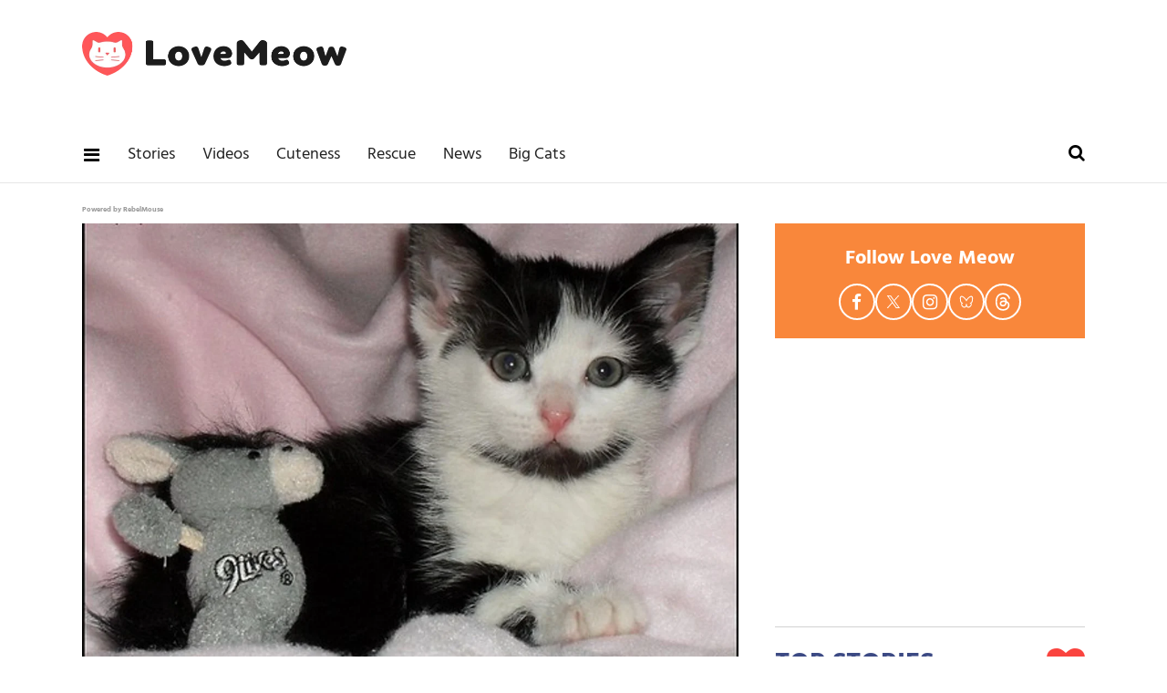

--- FILE ---
content_type: text/html; charset=utf-8
request_url: https://www.lovemeow.com/june-cat-kitten-of-the-month-results-1608048680.html
body_size: 34076
content:
<!DOCTYPE html><!-- Powered by RebelMouse. https://www.rebelmouse.com --><html lang="en"><head prefix="og: https://ogp.me/ns# article: https://ogp.me/ns/article#"><script type="application/ld+json">{"@context":"https://schema.org","@type":"NewsArticle","author":{"@type":"Person","description":"Animal News Writer Amy is a U.S.-based writer and long-time animal welfare advocate with over a decade of experience covering cat rescue news, foster journeys, and adoption success stories. Her reporting is grounded in hands-on experience within shelter systems and a deep understanding of the challenges faced by rescue organizations. With strong ties to the rescue community, Amy brings visibility to underreported stories, highlighting the dedication of volunteers and the incredible resilience of the animals they work to save. She has personally fostered around 40 cats and kittens and remains actively involved in supporting local shelters. You can follow Amy on X (formerly Twitter) @amybojocat or email amy@lovemeow.com. Highlights 10+ years writing about cat rescue, fostering, and adoption Firsthand experience in fostering and shelter support Known for covering real-world, community-based rescue efforts Advocate for ethical storytelling in animal welfare Education B.A. in Economics, University of Illinois Urbana-Champaign","identifier":"14035290","image":{"@type":"ImageObject","url":"https://www.lovemeow.com/media-library/eyJhbGciOiJIUzI1NiIsInR5cCI6IkpXVCJ9.eyJpbWFnZSI6Imh0dHBzOi8vYXNzZXRzLnJibC5tcy80MjIwMzQ0L29yaWdpbi5qcGciLCJleHBpcmVzX2F0IjoxODI2NTcyODQ5fQ.Ojiw80gAdOZQL4A1iPmkB7xPR8BQxkMzluc_DGNv5c8/image.jpg?width=210"},"name":"Amy Bojo","url":"https://www.lovemeow.com/u/amy"},"dateModified":"2025-09-17T11:26:24Z","datePublished":"2010-07-01T18:46:43Z","description":"Voting has ended for June cat/kitten of the month. The votes are in. It was a very close match. They are all winners in my eyes!You have chosen the following photo to be the winner of June Cat of the Month: *drum roll*You have chosen the following photo to be the winner of June Kitten of the Month: ...","headline":"June Cat / Kitten of the Month Results","image":[{"@type":"ImageObject","height":1200,"url":"https://www.lovemeow.com/media-library/image.jpg?id=4145291&width=1200&height=1200&coordinates=62%2C0%2C63%2C0","width":1200},{"@type":"ImageObject","height":700,"url":"https://www.lovemeow.com/media-library/image.jpg?id=4145291&width=1245&height=700&coordinates=0%2C47%2C0%2C47","width":1245},{"@type":"ImageObject","height":1500,"url":"https://www.lovemeow.com/media-library/image.jpg?id=4145291&width=2000&height=1500&coordinates=0%2C0%2C0%2C0","width":2000}],"keywords":["cat of the month","news article"],"mainEntityOfPage":{"@id":"https://www.lovemeow.com/june-cat-kitten-of-the-month-results-1608048680.html","@type":"WebPage"},"publisher":{"@type":"Organization","logo":{"@type":"ImageObject","url":"https://www.lovemeow.com/media-library/eyJhbGciOiJIUzI1NiIsInR5cCI6IkpXVCJ9.eyJpbWFnZSI6Imh0dHBzOi8vYXNzZXRzLnJibC5tcy8yNTg1MzA2Mi9vcmlnaW4ucG5nIiwiZXhwaXJlc19hdCI6MTc5NDE2NzY5MH0.VYg0gTV4SvUCKLo2sDd9qwNuDp2lwiiv2DXnGo7jCOc/image.png?width=210"},"name":"Love Meow"},"thumbnailUrl":"https://www.lovemeow.com/media-library/image.jpg?id=4145291&width=1200&height=600&coordinates=0%2C62%2C0%2C63","url":"https://www.lovemeow.com/june-cat-kitten-of-the-month-results-1608048680.html"}</script><style>article, aside, details, figcaption, figure, footer, header, hgroup, nav, section{display:block;}html{-webkit-text-size-adjust:100%;-ms-text-size-adjust:100%;}body{margin:0;}body, button, input, select, textarea{;}::-moz-selection{background:#145a7c;color:#fff;text-shadow:none;}::selection{background:#145a7c;color:#fff;text-shadow:none;}:focus{outline:5px auto #2684b1;}a:hover, a:active{outline:0;}b, strong{font-weight:bold;}q:before, q:after{content:"";content:none;}ul, ol{margin:1em 0;padding:0 0 0 40px;}nav ul, nav ol{list-style:none;list-style-image:none;margin:0;padding:0;}img{border:0;-ms-interpolation-mode:bicubic;vertical-align:middle;}svg:not(:root){overflow:hidden;}form{margin:0;}label{cursor:pointer;}button, input{line-height:normal;}button, input[type="button"], input[type="reset"], input[type="submit"]{cursor:pointer;-webkit-appearance:button;}input[type="search"]::-webkit-search-decoration{-webkit-appearance:none;}button::-moz-focus-inner, input::-moz-focus-inner{border:0;padding:0;}input:invalid, textarea:invalid{background-color:#fccfcc;}.visuallyhidden.focusable:active, .visuallyhidden.focusable:focus{clip:auto;height:auto;margin:0;overflow:visible;position:static;width:auto;}.clearfix:before, .clearfix:after{content:"";display:table;}.clearfix:after{clear:both;}.clearfix{zoom:1;}html{font-size:10px;font-family:Hind, serif;line-height:1.3;color:#000;font-weight:normal;}body, button, input, select, textarea{font-family:Hind, serif;color:#000;}.col, body{font-size:1.6rem;line-height:1.3;}a{color:#479ad2;text-decoration:none;}a:hover{color:#1f1f1f;text-decoration:none;}.with-primary-color:hover{color:#1f1f1f;}.js-tab, .js-keep-reading, .js-toggle{cursor:pointer;}button:focus, input[type="text"], input[type="email"]{outline:0;}audio, canvas, iframe, img, svg, video{vertical-align:middle;max-width:100%;}.main{background-color:#fff;position:relative;overflow:hidden;}.article-module__controls-placeholder{position:absolute;}.display-block{display:block;}.cover-all{position:absolute;width:100%;height:100%;}.fa{font-family:FontAwesome, fontawesome-mini !important;}.fa.fa-instagram{font-size:1.15em;}.fa-googleplus:before{content:"";}.post-partial, .overflow-visible{overflow:visible !important;}.js-scroll-trigger{display:block;width:100%;}.color-inherit:hover, .color-inherit{color:inherit;}.h1, .h2{margin:0;padding:0;font-size:1em;font-weight:normal;}.lazyload-placeholder{display:none;position:absolute;text-align:center;background:#0000001a;top:0;bottom:0;left:0;right:0;}.runner-spinner{position:absolute;top:0;bottom:0;left:0;right:0;margin:auto;width:50px;}.runner-spinner:before{content:"";display:block;padding-top:100%;}.content{margin-left:auto;margin-right:auto;max-width:1100px;width:90%;}.ad-tag{text-align:center;}.ad-tag__inner{display:inline-block;}.content .ad-tag{margin-left:-5%;margin-right:-5%;}@media (min-width: 768px){.content .ad-tag{margin-left:auto;margin-right:auto;}}.no-mb:not(:last-child){margin-bottom:0;}.sm-mt-0:not(:empty):before, .sm-mt-1:not(:empty):before, .sm-mt-2:not(:empty):before, .sm-mb-0:not(:empty):after, .sm-mb-1:not(:empty):after, .sm-mb-2:not(:empty):after, .md-mt-0:not(:empty):before, .md-mt-1:not(:empty):before, .md-mt-2:not(:empty):before, .md-mb-0:not(:empty):after, .md-mb-1:not(:empty):after, .md-mb-2:not(:empty):after, .lg-mt-0:not(:empty):before, .lg-mt-1:not(:empty):before, .lg-mt-2:not(:empty):before, .lg-mb-0:not(:empty):after, .lg-mb-1:not(:empty):after, .lg-mb-2:not(:empty):after{content:"";display:block;overflow:hidden;}.sm-mt-0:not(:empty):before{margin-bottom:0;}.sm-mt-1:not(:empty):before{margin-bottom:-10px;}.sm-mt-1 > *{margin-top:10px;}.sm-mt-2:not(:empty):before{margin-bottom:-20px;}.sm-mb-0:not(:empty):after{margin-top:0;}.sm-mb-1:not(:empty):after{margin-top:-10px;}.sm-mb-1 > *{margin-bottom:10px;}.sm-mb-2:not(:empty):after{margin-top:-20px;}.sm-mb-2 > *{margin-bottom:20px;}@media (min-width: 768px){.md-mt-0:not(:empty):before{margin-bottom:0;}}@media (min-width: 768px){.md-mt-1:not(:empty):before{margin-bottom:-10px;}}@media (min-width: 768px){.md-mt-2:not(:empty):before{margin-bottom:-20px;}}@media (min-width: 768px){.md-mb-0:not(:empty):after{margin-top:0;}}@media (min-width: 768px){.md-mb-1:not(:empty):after{margin-top:-10px;}}@media (min-width: 768px){.md-mb-2:not(:empty):after{margin-top:-20px;}}@media (min-width: 1024px){.lg-mt-0:not(:empty):before{margin-bottom:0;}}@media (min-width: 1024px){.lg-mt-1:not(:empty):before{margin-bottom:-10px;}}@media (min-width: 1024px){.lg-mt-2:not(:empty):before{margin-bottom:-20px;}}@media (min-width: 1024px){.lg-mb-0:not(:empty):after{margin-top:0;}}@media (min-width: 1024px){.lg-mb-1:not(:empty):after{margin-top:-10px;}}@media (min-width: 1024px){.lg-mb-2:not(:empty):after{margin-top:-20px;}}.mb-2 > *{margin-bottom:20px;}.mb-2 > :last-child{margin-bottom:0;}.v-sep > *{margin-bottom:20px;}@media (min-width: 768px){.v-sep > *{margin-bottom:40px;}}.v-sep > :last-child{margin-bottom:0;}@media only screen and (min-width: 768px){.hide-tablet-and-desktop{display:none !important;}}@media only screen and (min-width: 1024px){.hide-desktop{display:none !important;}}.row.px10{margin-left:-10px;margin-right:-10px;}.row.px10 > .col{padding-left:10px;padding-right:10px;}.row.px20{margin-left:-20px;margin-right:-20px;}.row.px20 > .col{padding-left:20px;padding-right:20px;}.row{margin-left:auto;margin-right:auto;overflow:hidden;}.row:after{content:"";display:table;clear:both;}.row:not(:empty){margin-bottom:-20px;}.col{margin-bottom:20px;}@media (min-width: 768px){.col{margin-bottom:40px;}}@media (min-width: 768px){.row:not(:empty){margin-bottom:-40px;}}.row .col{float:left;box-sizing:border-box;}.row .col.s12{width:100%;}@media only screen and (min-width: 768px){.row .col.m12{width:100%;}}@media only screen and (min-width: 1024px){.row .col.l4{width:33.3333%;}}@media only screen and (min-width: 1024px){.row .col.l8{width:66.6667%;}}@media only screen and (min-width: 1024px){.row .col.l12{width:100%;}}.widget{position:relative;box-sizing:border-box;}.widget:hover .widget__headline a{color:#1f1f1f;}.widget__headline{font-family:Source Sans Pro, sans-serif;color:#000;cursor:pointer;}.widget__headline-text{font-family:inherit;color:inherit;word-break:break-word;}.image, .widget__image{background-position:center;background-repeat:no-repeat;background-size:cover;display:block;z-index:0;}.widget__product-buy-btn:hover{color:#fff;}.rebellt-item.parallax.has-description:before, .rebellt-item.parallax.has-description:after{content:"";display:block;padding-bottom:100%;}.rebellt-item.parallax.has-description.is--mobile:before, .rebellt-item.parallax.has-description.is--mobile:after{padding-bottom:90vh;}.rebellt-ecommerce--btn:hover{color:#fff;}.rebelbar.skin-simple{height:50px;line-height:50px;color:#000;font-size:1.2rem;border-left:none;border-right:none;background-color:#fff;}.rebelbar.skin-simple .rebelbar__inner{position:relative;height:100%;margin:0 auto;padding:0 20px;max-width:1300px;}.rebelbar--fake.skin-simple{position:relative;border-color:#fff;}.rebelbar--fixed.skin-simple{position:absolute;width:100%;z-index:3;}.rebelbar.skin-simple .rebelbar__menu-toggle{position:relative;cursor:pointer;float:left;text-align:center;font-size:0;width:50px;margin-left:-15px;height:100%;color:#000;}.rebelbar.skin-simple i{vertical-align:middle;display:inline-block;font-size:20px;}.rebelbar.skin-simple .rebelbar__menu-toggle:hover{color:#1f1f1f;}.rebelbar.skin-simple .rebelbar__section-links{display:none;padding:0 100px 0 40px;overflow:hidden;height:100%;}.rebelbar.skin-simple .rebelbar__section-list{margin:0 -15px;height:100%;}.rebelbar.skin-simple .rebelbar__section-links li{display:inline-block;padding:0 15px;text-align:left;}.rebelbar.skin-simple .rebelbar__section-link{display:block;text-decoration:none;}.rebelbar.skin-simple .rebelbar__section-link:hover{color:#1f1f1f;}.rebelbar.skin-simple .rebelbar__sharebar.sharebar{display:none;}.rebelbar.skin-simple .rebelbar__more-sections-button{cursor:pointer;visibility:hidden;}.rebelbar.skin-simple #rebelbar__more-sections{visibility:hidden;position:fixed;line-height:70px;left:0;width:100%;background-color:#1f1f1f;}@media only screen and (min-width: 768px){.rebelbar.skin-simple .rebelbar__menu-toggle{margin-right:15px;}}@media only screen and (min-width: 768px){.rebelbar.skin-simple{height:100px;line-height:100px;font-weight:700;}}@media only screen and (min-width: 768px){.rebelbar.skin-simple .rebelbar__inner{padding:0 40px;}}@media only screen and (min-width: 768px){.rebelbar.skin-simple .rebelbar__sharebar.sharebar{float:left;margin-top:20px;margin-bottom:20px;padding-left:40px;}}@media (min-width: 960px){.rebelbar.skin-simple .rebelbar__section-links{display:block;}}.menu-global{display:none;width:100%;position:fixed;z-index:3;color:#fff;background-color:#1a1a1a;height:100%;font-size:1.8rem;overflow-y:auto;overflow-x:hidden;line-height:1.6em;}@media (min-width: 768px){.menu-global{display:block;max-width:320px;top:0;-webkit-transform:translate(-320px);transform:translate(-320px);transform:translate3d(-320px, 0, 0);}}@media (min-width: 768px){.menu-global, .all-content-wrapper{transition:transform .2s cubic-bezier(.2, .3, .25, .9);}}.menu-overlay{position:fixed;top:-100%;left:0;height:0;width:100%;cursor:pointer;visibility:hidden;opacity:0;transition:opacity .2s;}.rm-embed-container.rm-embed-tiktok blockquote > section:before{content:"";display:block;width:100%;height:300px;border-radius:8px;}.logo__image, .image-element__img, .rm-lazyloadable-image{max-width:100%;height:auto;}.logo__image, .image-element__img{width:auto;}.sharebar{margin:0 -4px;padding:0;font-size:0;line-height:0;}.sharebar a{color:#fff;}.sharebar a:hover{text-decoration:none;color:#fff;}.sharebar .share, .sharebar .share-plus{display:inline-block;margin:0 4px;font-size:14px;font-weight:400;padding:0 10px;width:20px;min-width:20px;height:40px;line-height:38px;text-align:center;vertical-align:middle;border-radius:2px;}.sharebar .share-plus i, .sharebar .share i{display:inline-block;vertical-align:middle;}.sharebar .hide-button{display:none;}.sharebar.enable-panel .hide-button{display:inline-block;}.sharebar.enable-panel .share-plus{display:none;}.sharebar.with-first-button-caption:not(.enable-panel) .share:first-child{width:68px;}.sharebar.with-first-button-caption:not(.enable-panel) .share:first-child:after{content:"Share";padding-left:5px;vertical-align:middle;}.sharebar--fixed{display:none;position:fixed;bottom:0;z-index:1;text-align:center;width:100%;left:0;margin:20px auto;}.share-media-panel-pinit_share:hover{opacity:.9;}@media (min-width: 768px){.sharebar .share-plus .fa, .sharebar .share .fa{font-size:22px;}}@media (min-width: 768px){.sharebar .share, .sharebar .share-plus{padding:0 15px;width:30px;min-width:30px;height:60px;line-height:60px;margin:0 4px;font-size:16px;}}@media (min-width: 768px){.sharebar.with-first-button-caption:not(.enable-panel) .share:first-child{width:180px;}}@media (min-width: 768px){.sharebar.with-first-button-caption:not(.enable-panel) .share:first-child:after{content:"Share this story";padding-left:10px;vertical-align:middle;text-transform:uppercase;}}.action-btn:hover{color:#1f1f1f;border:2px solid #1f1f1f;border-color:#1f1f1f;}.search-form{position:absolute;top:0;right:20px;z-index:1;}.search-form__text-input{display:none;height:42px;font-size:1.3rem;background-color:#f4f4f4;border:none;color:#8f8f8f;text-indent:10px;padding:0;width:220px;position:absolute;right:-10px;top:0;bottom:0;margin:auto;}.search-form .search-form__submit{display:none;position:relative;border:none;bottom:2px;background-color:#0000;}.search-form__text-input:focus, .search-form__submit:focus{border:0;-webkit-box-shadow:none;-moz-box-shadow:none;box-shadow:none;outline:0;}.search-form__open{vertical-align:middle;bottom:2px;display:inline-block;position:relative;color:#000;font-size:1.9rem;}@media (min-width: 768px){.search-form{right:40px;}}.social-links__link:hover{color:#fff;}.article__body{font-family:Source Sans Pro, sans-serif;}.article__splash-custom{position:relative;}.tags{color:#479ad2;margin:0 -5px;}.tags__item{margin:5px;display:inline-block;}.tags .tags__item{line-height:1;}@media (min-width: 768px){.tags{margin:0 -10px;}}@media (min-width: 768px){.tags__item{margin:10px;}}.subscription-widget .social-links__link:hover{color:#1f1f1f;border-color:#1f1f1f;background:none;}.newsletter-element__form{text-align:center;position:relative;max-width:500px;margin-left:auto;margin-right:auto;}.newsletter-element__submit, .newsletter-element__input{border:0;padding:10px;font-size:1.6rem;font-weight:500;height:40px;line-height:20px;margin:0;}.newsletter-element__submit{background:#3c4a84;color:#fff;position:absolute;top:0;right:0;}.newsletter-element__submit:hover{opacity:.9;}.newsletter-element__input{background:#f4f4f4;width:100%;color:#8f8f8f;padding-right:96px;box-sizing:border-box;}.social-tab-i .share-fb:after, .social-tab-i .share-tw:after{content:none;}.social-tab-i .icons-share.fb:before{content:"";}.social-tab-i .icons-share.tw:before{content:"";}.social-tab-i .icons-share.pt:before{content:"";}.social-tab-i .icons-share.tl:before{content:"";}.social-tab-i .icons-share.em:before{content:"";}.social-tab-i .icons-share.sprite-shares-close:before{content:"";}.social-tab-i .icons-share.sprite-shares-share:before{content:"";}@media only screen and (min-width: 769px){.share-tab-img:hover .social-tab-i{display:block;}}.accesibility-hidden{border:0;clip:rect(1px 1px 1px 1px);clip:rect(1px, 1px, 1px, 1px);height:1px;margin:-1px;overflow:hidden;padding:0;position:absolute;width:1px;background:#000;color:#fff;}.posts-custom .posts-wrapper:after{content:"";display:block;margin-bottom:-20px;}.posts-custom .widget{margin-bottom:20px;width:100%;}.posts-custom .widget__headline, .posts-custom .social-date{display:block;}.posts-custom[data-attr-layout_headline] .widget{vertical-align:top;}.posts-custom .posts-wrapper{margin-left:0;margin-right:0;font-size:0;line-height:0;}.posts-custom .widget{display:inline-block;}.posts-custom article{margin:0;box-sizing:border-box;font-size:1.6rem;line-height:1.3;}.posts-custom[data-attr-layout_columns="2"] article, .posts-custom[data-attr-layout_columns="3"] article, .posts-custom[data-attr-layout_columns="4"] article{margin:0 10px;}.posts-custom[data-attr-layout_columns="2"] .posts-wrapper, .posts-custom[data-attr-layout_columns="3"] .posts-wrapper, .posts-custom[data-attr-layout_columns="4"] .posts-wrapper{margin-left:-10px;margin-right:-10px;}@media (min-width: 768px){.posts-custom[data-attr-layout_columns="2"] .widget{width:50%;}}.posts-custom .widget__headline{font-size:1em;font-weight:700;word-wrap:break-word;}.posts-custom .widget__section{;}.posts-custom .widget__head{position:relative;}.posts-custom .widget__head .widget__body{position:absolute;padding:5%;bottom:0;left:0;box-sizing:border-box;width:100%;background:#0006;background:linear-gradient(#0000 5%, #00000080);}.posts-custom .main-author__avatar, .posts-custom .social-author__avatar{float:left;border-radius:50%;margin-right:8px;height:30px;width:30px;min-width:30px;overflow:hidden;position:relative;}.posts-custom .main-author__name, .posts-custom .social-author__name{color:#1f1f1f;font-size:1.4rem;font-weight:700;line-height:1.3;display:inline;overflow:hidden;text-overflow:ellipsis;white-space:nowrap;position:relative;}.posts-custom .main-author__name:hover, .posts-custom .social-author__name:hover, .posts-custom .main-author__social-name:hover, .posts-custom .social-author__social-name:hover{color:#1f1f1f;}.posts-custom[data-attr-layout_carousel] .posts-wrapper:after{margin-bottom:0 !important;}.posts-custom .slick-arrow:before{position:absolute;left:0;right:0;width:13px;bottom:0;top:0;margin:auto;height:16px;}.posts-custom .slick-arrow:hover{background:#1f1f1f;opacity:1;}.posts-custom .slick-dots .slick-active button, .posts-custom .slick-dots button:hover{background:#1f1f1f;}.posts-custom{font-family:Source Sans Pro, sans-serif;}.posts-custom a{word-wrap:break-word;}.posts-custom .widget__shares .share:hover{color:#fff;}.post-splash-custom, .post-splash-custom .widget__head{position:relative;}.post-splash-custom .headline{font-size:2rem;font-weight:700;position:relative;}@media (min-width: 768px){.post-splash-custom .headline{font-size:3.6rem;}}.post-splash-custom .widget__shares .share:hover{color:#fff;}.post-authors{font-size:1.1em;line-height:1;padding-bottom:20px;margin-bottom:20px;color:#9a9a9a;border-bottom:1px solid #d2d2d2;}.post-authors__name, .post-authors__date{display:inline-block;vertical-align:middle;}.post-authors__name{font-weight:600;}.post-authors__date{margin-left:7px;}.post-authors__fb-like{;}.post-authors__fb-like[fb-xfbml-state="rendered"]:before{content:"Like us on Facebook";line-height:20px;display:inline-block;vertical-align:middle;margin-right:15px;}.post-authors__list{list-style:none;display:inline-block;vertical-align:middle;margin:0;padding:0;}.post-pager__btn:hover{background:#1f1f1f;color:#fff;}.post-pager__btn:hover .fa{padding:0 5px;}.widget__head .rm-lazyloadable-image{width:100%;}.crop-3x2{padding-bottom:66.6666%;}.crop-3x1{padding-bottom:33.3333%;}.crop-1x1{padding-bottom:100%;}.share-plus{background-color:#afafaf;}.share-plus:hover{background-color:#aaa;}.share-facebook, .share-fb{background-color:#1777f2;}.share-facebook:hover, .share-fb:hover{background-color:#318bff;}.share-twitter, .share-tw{background-color:#50abf1;}.share-twitter:hover, .share-tw:hover{background-color:#00a8e5;}.share-apple:hover{background-color:#333;}.share-linkedin:hover{background:#006da8;}.share-pinterest{background-color:#ce1e1f;}.share-pinterest:hover{background:#bb2020;}.share-googleplus:hover{background-color:#c73c26;}.share-reddit{background-color:#ff4300;}.share-email{background-color:#5e7286;}.share-email:hover{background:#48596b;}.share-tumblr{background-color:#2c4762;}.share-tumblr:hover{background-color:#243c53;}.share-sms:hover{background-color:#fd7e14;}.share-instagram:hover{background-color:#4b88b9;}.share-youtube:hover{background-color:#ea2524;}.share-linkedin:hover{background-color:#005d8e;}.share-slack:hover{background-color:#0077b5;}.share-openid:hover{background-color:#e6881c;}:root{--primary-color:#479ad2;--secondary-color:#3c4a84;--white-color:#fff;--black-color:#000;--divider-color:#d2d2d2;--red-color:#fa443f;--newsletter-color:#3c4a84;--ad-border-color:#e6e6e6;--primary-text-color:#000;--secondary-text-color:#f9873b;--tertiary-text-color:#9a9a9a;--quaternary-color:#1f1f1f;--section-text-color:#222;--link-secondary-color:#328cca;--tags-text-color:#9d9d9d;--primary-line-height:1.3;--primary-font-family:Hind, serif;--secondary-font-family:Source Sans Pro, sans-serif;--primary-text-size:20px;--links-hover-style:underline;--cta-background-color:var(--primary-color);--cta-font-color:var(--secondary-color);--headline-font-color:var(--primary-text-color);--module-headline-font-color:var(--primary-text-color);}.posts-custom .widget__section{text-size-adjust:100%;display:block;position:absolute;margin-top:10px;inset:auto auto 0 0;background-color:var(--secondary-color);padding:7px 8px 5px;color:var(--white-color);font-weight:600;font-size:12px;line-height:1;font-family:var(--secondary-font-family);text-transform:uppercase;}p:not(:last-child){margin:0 0 1em;}p:last-child{margin:0;}body{color:var(--primary-text-color);font-size:var(--primary-text-size);line-height:var(--primary-line-height);font-family:var(--primary-font-family);}h1{margin:0;padding:0;}h2{margin-inline:0;margin-block:.83em;unicode-bidi:isolate;}.menu-global .main-menu-item a{color:var(--white-color);}.menu-global .main-menu-item:not(.section):hover > a, .menu-global .main-menu-item:not(.section):hover > div > a{background-color:#0000;color:var(--secondary-text-color);}.rebelbar.rebelbar--fixed{border-bottom:1px solid var(--ad-border-color);height:60px;line-height:60px;}.rebelbar__section-links{display:none !important;}.topbar-row{margin-bottom:0;}.topbar-row .row{margin-bottom:-10px;}.leadeboard-wrapper{margin:0 auto;}.topnav-custom{display:none;}.site-logo{width:200px;height:33px;float:left;}#poweredby_rebelmouse_link{display:inline-block;position:absolute;inset:15px 10px auto auto;color:#999;font-size:8px;}.rebelbar.skin-simple .rebelbar__section-link{font-family:var(--primary-font-family);color:var(--section-text-color);font-weight:500;font-size:18px;}@media screen and (min-width: 768px){.topbar-row{margin-bottom:-40px;}}@media screen and (min-width: 768px){.topbar-row .row{margin-bottom:-40px;}}@media screen and (min-width: 768px){.rebelbar.skin-simple{height:60px;line-height:60px;font-weight:700;}}@media screen and (min-width: 768px){.rebelbar.skin-simple .rebelbar__inner{max-width:1100px;}}@media screen and (min-width: 768px){#poweredby_rebelmouse_link{inset:25px 30px auto auto;}}@media screen and (min-width: 1024px){.rebelbar__section-links{display:block !important;}}@media screen and (min-width: 1024px){.rebelbar.skin-simple .rebelbar__section-links{padding-left:0;}}@media screen and (min-width: 1024px){.leadeboard-wrapper{height:140px;padding:15px 0;}}@media screen and (min-width: 1024px){.topnav-custom{display:flex;justify-content:space-between;box-sizing:border-box;margin:0 auto;max-width:1100px;overflow:auto;}}@media screen and (min-width: 1024px){.topnav-custom .site-logo{margin-top:20px;float:none;}}@media (min-width: 1050px){.topnav-custom .site-logo{width:290px;height:50px;}}.sidebar-trending .ee-ul li a:hover{color:var(--primary-color);text-decoration:none;}.sidebar-trending .ee-ul li:not(:first-child) a:before{position:relative;top:-2px;padding:0 5px 0 7px;content:"•";font-size:13px;}.black-big-headline, .blue-big-headline, .big-headline{margin-top:0;margin-bottom:25px;color:var(--secondary-color);font-weight:800;font-size:30px;text-transform:uppercase;display:flex;justify-content:space-between;align-items:center;}.headline-divider{margin:0;border-top:1px solid var(--divider-color);padding-bottom:20px;}.big-headline i{vertical-align:middle;color:var(--red-color);font-size:42px;}.follow-module{padding:20px 10px;background-color:var(--secondary-text-color);}.follow-module__title{color:var(--white-color);font-size:22px;font-weight:bold;line-height:38px;text-align:center;margin:0 0 8px;}.follow-module__links{margin:0;padding:0;list-style-type:none;display:flex;justify-content:center;gap:16px;}.follow-module__links .follow-module__link{display:flex;align-items:center;justify-content:center;width:36px;height:36px;border:solid 2px var(--white-color);border-radius:50%;color:var(--white-color);}.follow-module__links .fa{font-size:19px;}.follow-module__links .fa:hover{color:var(--white-color);}.follow-module__links .share-icon-bluesky{width:16.615px;height:13.846px;}.follow-module__links .share-icon-threads{width:18px;height:19.385px;}.follow-module__links .share-icon-twitter{width:16.615px;height:16.989px;}.posts-top-stories .widget__headline{font-size:18px;font-weight:600;}.posts-top-stories .widget__section{padding:2px 8px;font-size:13px;font-weight:600;display:inline-block;position:static;text-transform:unset;}.post-news .widget .widget__headline-text{font-size:18px;color:var(--quaternary-color);font-weight:700;}.post-news .social-author__name, .post-news .social-author__name:hover{line-height:30px;color:var(--secondary-text-color);text-decoration:none;}.love__posts .widget__headline-text{color:var(--quaternary-color);font-size:18px;}.love__posts .widget__section{position:absolute;inset:auto auto 0 0;background-color:var(--secondary-color);padding:7px 8px 5px;color:var(--white-color);font-weight:600;font-size:12px;line-height:1;text-transform:uppercase;}@media (min-width: 764px){.love__posts .widget__headline-text{font-size:24px;}}:is(.search-page .search-widget) :is(.search-widget__input, .search-form__text-input){padding:0 0 0 50px;box-sizing:border-box;width:100%;display:block;line-height:2em;}:is(.search-page .search-widget) :is(.search-widget__submit, .search-form__submit){position:absolute;inset:0 auto auto 0;font-size:2em;line-height:1;}.post-authors__fb-like{float:right;width:237px;height:28px;overflow:hidden;}.post-authors__fb-like[fb-xfbml-state="rendered"]:before{margin-bottom:6px;}.shortcode-media :is(.share-tab-img, img.rm-shortcode){width:100%;}.post-article .post-authors__name{color:var(--secondary-text-color);}.post-article .body{font-size:20px;line-height:1.6;}.post-article :is(.from-your-site__item, .from-your-site__link){color:var(--link-secondary-color);font-size:18px;}.post-article .tags .tags__item{color:var(--tags-text-color);font-size:18px;}.newsletter-post-page{background:var(--secondary-color);padding:30px 20px;}.newsletter-post-page .text-element{padding-bottom:20px;color:var(--white-color);font-weight:100;font-size:22px;line-height:25px;text-align:center;}.newsletter-post-page .newsletter-element__submit{background-color:var(--secondary-text-color);border-radius:2px;color:var(--white-color);padding:0;width:140px;}.newsletter-post-page .newsletter-element__input{border-radius:2px;box-sizing:border-box;padding-right:96px;}.related-stories .text-element{border-bottom:1px solid var(--divider-color);margin:0 0 40px;padding:25px 0;color:var(--secondary-color);font-size:30px;text-transform:uppercase;font-weight:700;}@media (min-width: 768px){.newsletter-post-page{padding:30px 0 40px;}}@media (min-width: 768px){.newsletter-post-page .text-element{font-size:24px;line-height:40px;}}.footer{background-color:var(--section-text-color);margin-bottom:0;text-align:center;padding:50px 0 60px;}.footer-container{width:100%;margin:0 auto;text-align:center;}.footer-container p{color:var(--white-color);margin-bottom:0;margin-top:16px;font-size:16px;}.footer-menu__link{font-size:18px;color:var(--white-color);display:block;margin-bottom:15px;}@media (min-width: 768px){.footer{padding:30px 0;}}@media (min-width: 768px){.footer-menu__link{margin:0 15px;display:inline-block;}}.ad-placeholder{text-align:center;}.ad-placeholder.ad-placeholder--top{display:none;}.ad-placeholder-inner{position:relative;z-index:0;margin:0 auto;height:100%;}@media (min-width: 768px){.ad-placeholder.ad-placeholder--top{display:block;}}@media (min-width: 768px){.ad-placeholder.ad-placeholder--top .ad-placeholder-inner{width:728px;height:90px;}}@media (min-width: 768px){.ad-placeholder-inner:before, .ad-placeholder-inner:after{position:absolute;width:100%;height:100%;}}@media (min-width: 768px){.ad-placeholder-inner:before{inset:-1px auto auto -1px;border:1px solid var(--secondary-text-color);}}@media (min-width: 768px){.ad-placeholder-inner:after{inset:5px auto auto -5px;z-index:-1;background-image:url("/static/img/whitelabel/lovemeow/ad-bg.gif");}}.custom-post-shares .share-fb.show-copy:after{content:"Share";color:#fff;font:14px / 38px var(--primary-font-family);text-transform:uppercase;white-space:nowrap;}.social-tab-buttons .custom-post-shares .share-fb:after{display:none;}.share-pseudo-flipboard:before, .share-pseudo-flipboard:after, .share-pseudo-flipboard__square{content:"";display:block;position:absolute;top:0;left:0;background:#fff;}.share-pseudo-flipboard:before{width:35%;height:100%;}.share-pseudo-flipboard:after{width:100%;height:35%;}@media (min-width: 768px){.custom-post-shares .share-fb.show-copy:after{content:"Share this story";}}@media (min-width: 1024px){#sTop_Bar_0_0_8_0_0_3_1_0_0{display:block;}}#sTop_Bar_0_0_8_0_0_3_1_0_3{margin:10px 0;}#sTop_Bar_0_0_8_0_0_3_1_0_3 a{line-height:38px;height:40px;}.sharebar .share, .sharebar .share-plus{box-sizing:content-box;border:none;color:#fff;}@media (min-width: 1024px){#sPost_Default_Layout_0_0_6_0_0_2.row-wrapper{margin-top:45px;}}@media (min-width: 768px) and (max-width: 1023px){#sPost_Default_Layout_0_0_6_0_0_2.row-wrapper{margin-top:45px;}}#sPost_Default_Layout_0_0_6_0_0_2_0_1{overflow:hidden !important;}.fb-promo{position:fixed;inset:auto 10px 10px auto;z-index:11;margin-bottom:0;height:0;min-height:0;max-height:0;overflow:hidden;}.fb-promo-wrp{background:#000000e6;padding:10px;width:270px;}.fb-promo h3{margin:0 0 5px;color:#fff;font-size:18px;}.fb-promo .close-promo{position:absolute;inset:5px 10px auto auto;z-index:1;color:#767676;font-size:30px;line-height:1;}.fb-promo .close-promo:hover{text-decoration:none;}#sPost_Default_Layout_0_0_6_0_0_2_0_14{background:#3c4a84;padding:30px 0 40px;}.shortcode-media .share-tab-img, .shortcode-media img.rm-shortcode{width:100%;}.post-authors__fb-like[fb-xfbml-state="rendered"]:before{content:"Like us on Facebook";}a.footer-menu__link:hover{color:#fff !important;}</style><meta charset="utf-8"/><script type="text/javascript" class="rm-i-script">window._rmInpZillaSafeSelectorList=[".rm-stats-tracked",".from-your-site__link","p","H1.h1.headline",".logo__anchor",".share-popup",".share"]</script><meta name="robots" content="max-image-preview:large"/><link rel="preload" imagesrcset="https://www.lovemeow.com/media-library/image.jpg?id=4145291&width=1200&height=800&quality=85&coordinates=0%2C21%2C0%2C21 3x, https://www.lovemeow.com/media-library/image.jpg?id=4145291&width=1200&height=800&quality=85&coordinates=0%2C21%2C0%2C21 2x, https://www.lovemeow.com/media-library/image.jpg?id=4145291&width=1200&height=800&quality=85&coordinates=0%2C21%2C0%2C21 1x" as="image" fetchpriority="high"/><link rel="canonical" href="https://www.lovemeow.com/june-cat-kitten-of-the-month-results-1608048680.html"/><meta property="fb:app_id" content="957910690988685"/><meta name="twitter:site" content="@LoveMeowdotcom"/><meta name="twitter:site:id" content="46544197"/><meta property="og:type" content="article"/><meta property="og:url" content="https://www.lovemeow.com/june-cat-kitten-of-the-month-results-1608048680.html"/><meta property="og:site_name" content="Love Meow"/><meta property="og:image" content="https://www.lovemeow.com/media-library/image.jpg?id=4145291&width=1200&height=600&coordinates=0%2C62%2C0%2C63"/><meta property="og:image:width" content="1200"/><meta property="og:image:height" content="600"/><meta property="og:title" content="June Cat / Kitten of the Month Results"/><meta property="og:description" content="Voting has ended for June cat/kitten of the month. The votes are in. It was a very close match. They are all winners in my eyes!You have chosen the following photo to be the winner of June Cat of the Month: *drum roll*You have chosen the following photo to be the winner of June Kitten of the Month: ..."/><meta name="description" content="Voting has ended for June cat/kitten of the month. The votes are in. It was a very close match. They are all winners in my eyes!You have chosen the following photo to be the winner of June Cat of the Month: *drum roll*You have chosen the following photo to be the winner of June Kitten of the Month: ..."/><meta name="keywords" content="cat of the month, news article"/><meta property="article:publisher" content="105789098196"/><meta name="referrer" content="always"/><meta name="twitter:card" content="summary_large_image"/><meta name="twitter:image" content="https://www.lovemeow.com/media-library/image.jpg?id=4145291&width=1200&height=600&coordinates=0%2C62%2C0%2C63"/><link rel="preconnect" href="https://assets.rebelmouse.io/" crossorigin="anonymous"/><link rel="preconnect" href="https://user-stats.rbl.ms/" crossorigin="anonymous"/><link rel="preconnect" href="https://pages-stats.rbl.ms/" crossorigin="anonymous"/><!--link rel="preload" href="https://static.rbl.ms/static/fonts/fontawesome/fontawesome-mini.woff" as="font" type="font/woff2" crossorigin--><script type="text/javascript" class="rm-i-script">navigator.userAgent.includes("Chrome")&&function(e,t,n,r,i,o,a,u,c,s,p,l,f,v,d){var m,h,g,y,E=["click","contextmenu","dblclick","gotpointercapture","keydown","keypress","keyup","lostpointercapture","mousedown","mouseup","pointercancel","pointerdown","pointerenter","pointerleave","pointerover","pointerup","touchcancel","touchend","touchstart"],w=["scroll","wheel","mousemove","pointermove","touchmove"],P=new c,I=new c,L=new c,T="_rmStopped",S="rmInpZillaSafe",k="_rmImmediatelyStopped",_=e.setTimeout,b=e.clearTimeout,A=a.prototype,B=s&&"scheduling"in s&&"isInputPending"in s.scheduling;function C(e){return e&&e.canceled?Promise.resolve():(t=(e||{}).space||0,new Promise((function(e){t>0?_(e,0):d(e)}))).then((function(){if(B&&s.scheduling.isInputPending({includeContinuous:!0}))return C(e)}));var t}function Z(e){return e&&(e instanceof n||"function"==typeof e)}function x(e){return e&&"handleEvent"in e}function H(e){return"dataset"in e&&e.dataset.inpZillaSkip}function M(e,t,n,r,i,o){if(!(n[k]||r===u&&n[T]&&t!==n.target)){var a,c={get:(a={target:i,currentTarget:o},function(e,t,n){if(t in a)return a[t];var r=p.get(e,t);return Z(r)?function(){return p.apply(r,e,arguments)}:r}),set:p.set},s=new Proxy(n,c);try{x(e)?e.handleEvent.call(e,s):e.call(t,s)}catch(e){v(e)}}}function O(e){return function(t){var n=this,r=t.eventPhase,i=t.currentTarget,o=t.target;if(H(n))M(e,n,t,r,o,i);else{var a={canceled:!1,space:50};L.has(e)&&(L.get(e).canceled=!0),L.set(e,a),C(a).then((function(){a.canceled||(L.delete(e),M(e,n,t,r,o,i))}))}}}function j(e){return f.length>0&&e instanceof r&&e.dataset}function q(e){var t=!!f.some((function(t){return e.closest(t)}));e.dataset[S]=t?1:0}function F(e){return!!j(e)&&(S in e.dataset||q(e),1==e.dataset[S])}function G(e,t){var n=function(e,t){return!function(e,t){return!function(e){return e&&e.passive}(t)&&function(e){var t=e;return x(e)&&(t=e.handleEvent),!!(t&&t.length>0)}(e)}(e,t)}(e,t);return function(t){var r=this,i=t.eventPhase,o=t.currentTarget,u=t.target,c=t.timeStamp,s=new a("rm").timeStamp-c;function p(){M(e,r,t,i,u,o)}var l=!t.cancelable,f=!H(r),v=s>=20||n||l||function(e){return F(e.target)||F(e.currentTarget)}(t);f&&v?C().then(p):p()}}function N(e,t,n,r){if(!e.has(t)){var i=n(t,r);e.set(t,i)}return e.get(t)}function R(e){E.forEach((function(t){var n="on"+t;Object.defineProperty(e,n,{set:function(e){var n=this,r="__rmInpOn"+t;n[r]&&n.removeEventListener(t,n[r],{passive:!0}),n[r]=e,n.addEventListener(t,e,{passive:!0})}})}))}function U(e,t){return function(){this[e]=!0,t.apply(this,arguments)}}function z(){return!0}e.addEventListener("pointerup",z,{passive:!0}),e.addEventListener("pointerdown",z,{passive:!0}),(m=i.prototype).addEventListener=(h=m.addEventListener,function(t,n,r){var i=this||e;j(i)&&q(i);var o=n;n&&(o=w.includes(t)?N(I,n,O,r):N(P,n,G,r));var a=l.from(arguments);return a[1]=o,h.apply(i,a)}),m.removeEventListener=function(t){return function(n,r){var i,o=this||e,a=r;r&&(w.includes(n)&&I.has(r)?i=I:P.has(r)&&(i=P),i&&(a=i.get(r),i.delete(r)));var u=l.from(arguments);return u[1]=a,t.apply(o,u)}}(m.removeEventListener),R(e),R(t),R(o.prototype),g=A.stopPropagation,y=A.stopImmediatePropagation,A.stopPropagation=U(T,g),A.stopImmediatePropagation=U(k,y),function(){var t=new c;function n(e){return t.has(e)&&t.set(e,!0),b(e)}e.setTimeout=function(n,r){var i=this,o=l.from(arguments).splice(2);if(!Z(n))return _.apply(e,arguments);function a(){t.get(u)||n.apply(i,o),t.delete(u)}var u=_((function(){C().then(a).catch(v)}),r);return t.set(u,!1),u},e.setInterval=function(e,n){var r=this,i=l.from(arguments).splice(2);function o(){t.get(c)||e.apply(r,i)}function a(){return _(u,n)}function u(){t.get(c)?t.delete(c):C().then(o).catch(v).finally(a)}var c=a();return t.set(c,!1),c},e.clearInterval=n,e.clearTimeout=n}()}(window,document,Function,Element,EventTarget,HTMLElement,Event,Event.BUBBLING_PHASE,Map,navigator,Reflect,Array,window._rmInpZillaSafeSelectorList||[],console.error,requestIdleCallback);</script><script class="rm-i-script">window.REBELMOUSE_BOOTSTRAP_DATA={"isUserLoggedIn":false,"site":{"id":13020845,"isCommunitySite":false},"runner":{"id":13020845},"post":{"id":1608048680,"sections":[0,802233],"shareUrl":"https%3A%2F%2Fwww.lovemeow.com%2Fjune-cat-kitten-of-the-month-results-1608048680.html","status":0,"tags":["cat of the month","news article"]},"path":"/june-cat-kitten-of-the-month-results-1608048680.html","pathParams":{"slug":"june-cat-kitten-of-the-month-results","id":"1608048680"},"resourceId":"pp_1608048680","fbId":"957910690988685","fbAppVersion":"v2.5","clientGaId":"","messageBusUri":"wss://messages.rebelmouse.io","section":{"id":null},"tag":{"slug":null,"isSection":false},"fullBootstrapUrl":"/res/bootstrap/data.js?site_id=13020845\u0026resource_id=pp_1608048680\u0026path_params=%7B%22slug%22%3A%22june-cat-kitten-of-the-month-results%22%2C%22id%22%3A%221608048680%22%7D\u0026override_device=desktop\u0026post_id=1608048680","whitelabel_menu":{},"useRiver":false,"engine":{"recaptchaSiteKey":null,"lazyLoadShortcodeImages":true,"backButtonGoToPage":true,"changeParticleUrlScroll":true,"countKeepReadingAsPageview":true,"defaultVideoPlayer":"","theoPlayerLibraryLocation":"","trackPageViewOnParticleUrlScroll":true,"webVitalsSampleRate":100,"overrideDevicePixelRatio":null,"image_quality_level":85,"sendEventsToCurrentDomain":false,"enableLoggedOutUserTracking":false,"useSmartLinks2":true}}</script><script class="rm-i-script">window.REBELMOUSE_BASE_ASSETS_URL="https://www.lovemeow.com/static/dist/social-ux/";window.REBELMOUSE_BASE_SSL_DOMAIN="https://www.lovemeow.com";window.REBELMOUSE_TASKS_QUEUE=[];window.REBELMOUSE_LOW_TASKS_QUEUE=[];window.REBELMOUSE_LOWEST_TASKS_QUEUE=[];window.REBELMOUSE_ACTIVE_TASKS_QUEUE=[];window.REBELMOUSE_STDLIB={};window.RM_OVERRIDES={};window.RM_AD_LOADER=[]</script><script src="https://www.lovemeow.com/static/dist/social-ux/main.36c3749fa49db81ecd4f.bundle.mjs" class="rm-i-script" type="module" async="async" data-js-app="true" data-src-host="https://www.lovemeow.com" data-src-file="main.mjs"></script><script src="https://www.lovemeow.com/static/dist/social-ux/main.d0b30db35abc6251a38d.bundle.js" class="rm-i-script" nomodule="nomodule" defer="defer" data-js-app="true" data-src-host="https://www.lovemeow.com" data-src-file="main.js"></script><script src="https://www.lovemeow.com/static/dist/social-ux/runtime.5f2854bedb02943ff2a5.bundle.mjs" class="rm-i-script" type="module" async="async" data-js-app="true" data-src-host="https://www.lovemeow.com" data-src-file="runtime.mjs"></script><script src="https://www.lovemeow.com/static/dist/social-ux/runtime.5fe7c9a46d72403f8fd3.bundle.js" class="rm-i-script" nomodule="nomodule" defer="defer" data-js-app="true" data-src-host="https://www.lovemeow.com" data-src-file="runtime.js"></script><!-- we collected enough need to fix it first before turn in back on--><!--script src="//cdn.ravenjs.com/3.16.0/raven.min.js" crossorigin="anonymous"></script--><!--script type="text/javascript">
        Raven.config('https://6b64f5cc8af542cbb920e0238864390a@sentry.io/147999').install();
    </script--><link rel="manifest" href="/manifest.json"/><meta name="theme-color" content="#647187"/><script class="rm-i-script">if('serviceWorker' in navigator){window.addEventListener('load',function(){navigator.serviceWorker.register('/sw.js').then(function(a){console.log('ServiceWorker registration successful with scope: ',a.scope)},function(a){console.log('ServiceWorker registration failed: ',a)})})}else{console.log('ServiceWorker not enabled')}</script><script class="rm-i-script">var googletag=googletag||{};googletag.cmd=googletag.cmd||[]</script><meta http-equiv="X-UA-Compatible" content="IE=edge"/><meta name="viewport" content="width=device-width,initial-scale=1,minimum-scale=1.0"/><!-- TODO: move the default value from here --><title>June Cat / Kitten of the Month Results - Love Meow</title><script class="rm-i-script">window.REBELMOUSE_LOW_TASKS_QUEUE.push(function(){window.REBELMOUSE_STDLIB.loadExternalStylesheet("/static/css-build/roar/runner/social-ux-non-critical.css?v=rmxassets2a81ec462ecf66316d7fc7a753d0e690",function(){document.body.classList.add("rm-non-critical-loaded")})})</script><script class="rm-i-script">var __RUNNER_PUBLIC__={root:'#runner-root',events:{PAGE_VIEW:'page_view.url_change.listicle_switch_page',URL_CHANGE_PAGE_VIEW:'page_view.url_change',LISTICLE_CHANGE_PAGE_VIEW:'page_view.listicle_switch_page'}}</script><script class="rm-i-script">window.__rebelmouseJsBaseUrl="/static/js-build/";window.__rebelmousePrimaryColor="#479ad2"</script><link rel="apple-touch-icon" href="https://assets.rebelmouse.io/eyJhbGciOiJIUzI1NiIsInR5cCI6IkpXVCJ9.eyJpbWFnZSI6Imh0dHBzOi8vYXNzZXRzLnJibC5tcy85ODEwOTE4LzIwMDB4LnBuZyIsImV4cGlyZXNfYXQiOjE4MTM4NDA4NjZ9.8Od9_yTf3sgiGGLA4auSvj1kdGpKtqceasGStFLAuAw/img.png?width=192&height=192" sizes="192x192"/><link rel="icon" type="image/png" href="https://assets.rebelmouse.io/eyJhbGciOiJIUzI1NiIsInR5cCI6IkpXVCJ9.eyJpbWFnZSI6Imh0dHBzOi8vYXNzZXRzLnJibC5tcy85ODEwOTE4LzIwMDB4LnBuZyIsImV4cGlyZXNfYXQiOjE4MTM4NDA4NjZ9.8Od9_yTf3sgiGGLA4auSvj1kdGpKtqceasGStFLAuAw/img.png?width=48&height=48" sizes="48x48"/><link rel="preconnect" href="https://fonts.gstatic.com/" crossorigin="crossorigin"/><link rel="preload" href="https://fonts.googleapis.com/css?family=Hind:300,400,700&display=swap" as="&#115;tyle"/><link rel="stylesheet" href="https://fonts.googleapis.com/css?family=Hind:300,400,700&display=swap"/><meta property="article:published_time" content="2010-07-01T18:46:43+00:00"/><meta property="article:modified_time" content="2025-09-17T11:26:24+00:00"/><meta property="article:author" content="https://www.facebook.com/105789098196"/><script type="application/json" data-abtest-name="check" data-abtest-value="sd"></script><script type="application/json" data-abtest-name="lm" data-abtest-value="video"></script><script type="application/json" data-abtest-name="LMW" data-abtest-value="110"></script><script type="application/json" data-abtest-name="LMW" data-abtest-value="4"></script><script type="application/json" data-abtest-name="LMW" data-abtest-value="103"></script><script type="application/json" data-abtest-name="LMW" data-abtest-value="5"></script><script type="application/json" data-abtest-name="LMW" data-abtest-value="53"></script><script type="application/json" data-abtest-name="INP" data-abtest-value="1"></script><script type="application/json" data-abtest-name="LMW" data-abtest-value="75"></script><script type="application/json" data-abtest-name="LMW" data-abtest-value="110"></script><script type="application/json" data-abtest-name="LMW" data-abtest-value="110b"></script><script type="application/json" data-abtest-name="v" data-abtest-value="share"></script><script type="application/json" data-abtest-name="fix" data-abtest-value="profile"></script><script type="application/json" data-abtest-name="LMW" data-abtest-value="111"></script><script type="application/json" data-abtest-name="LMW" data-abtest-value="110"></script><script type="application/json" data-abtest-name="homepage" data-abtest-value="h1"></script><script type="application/json" data-abtest-name="LMW" data-abtest-value="110old"></script><script type="application/json" data-abtest-name="LMW" data-abtest-value="110"></script><script type="application/json" data-abtest-name="homepage" data-abtest-value="h1"></script><script type="application/json" data-abtest-name="LMW" data-abtest-value="81"></script><script type="application/json" data-abtest-name="test" data-abtest-value="1"></script><meta http-equiv="Content-Security-Policy" content="upgrade-insecure-requests;block-all-mixed-content"/><meta name="google-site-verification" content="FOEakPTypdX0JGupybjFt6GT_zj1S23XTaeyrSQWK90"/><!--Custom CSS--><script type="application/json" data-abtest-name="LMW" data-abtest-value="inp"></script><script type="application/json" data-abtest-name="test" data-abtest-value="1"></script><script type="application/json" data-abtest-name="ws" data-abtest-value="22253"></script><script type="application/json" data-abtest-name="LMW" data-abtest-value="110"></script><script type="application/json" data-abtest-name="LMW" data-abtest-value="inp"></script><script type="application/json" data-abtest-name="LMW" data-abtest-value="111"></script><script class="rm-i-script">(function(){var a='rebelmouse_abtests=';a+='; Max-Age=0';document.cookie=a+ '; Path=/; SameSite=None; Secure'})()</script><!--[if IE]>
        <script type="text/javascript" src="/static/js-build/libs/html5shiv/html5shiv.js"></script>
    <![endif]--></head><body class="logged-out-user section-others"><script>window.REBELMOUSE_LOWEST_TASKS_QUEUE.push(function(){window.REBELMOUSE_STDLIB.loadExternalStylesheet("/assets/css/non-critical/FEA2E7C63CBE12662F3346CF3559C213", function(){})})</script><div id="fb-root"></div><div id="runner-root"></div><div id="curtain" class="curtain"></div><nav class="menu-global"><div class="main-menu-wrapper"><div class="menu-global__search-form hide-tablet-and-desktop"><form action="/search/"><button type="submit" class="menu-global__submit fa fa-search" value="" aria-label="Submit"></button><input name="q" class="menu-global__text-input" type="text" placeholder="Search..." aria-label="Search"/></form></div><div class="divider hide-tablet-and-desktop"></div><ul class="sections-list"><li class="main-menu-item sections-list__item sections-list__item--home"><a href="/" aria-label="Link to Home">Home</a></li><li class="main-menu-item sections-list__item sections-list__item--stories"><a href="https://www.lovemeow.com/stories/" aria-label="Link to Stories">Stories</a></li><li class="main-menu-item sections-list__item sections-list__item--videos"><a href="https://www.lovemeow.com/videos/" aria-label="Link to Videos">Videos</a></li><li class="main-menu-item sections-list__item sections-list__item--cuteness"><a href="https://www.lovemeow.com/cuteness/" aria-label="Link to Cuteness">Cuteness</a></li><li class="main-menu-item sections-list__item sections-list__item--rescue"><a href="https://www.lovemeow.com/rescue/" aria-label="Link to Rescue">Rescue</a></li><li class="main-menu-item sections-list__item sections-list__item--news"><a href="https://www.lovemeow.com/news/" aria-label="Link to News">News</a></li><li class="main-menu-item sections-list__item sections-list__item--big-cats"><a href="https://www.lovemeow.com/big-cats/" aria-label="Link to Big Cats">Big Cats</a></li></ul><div class="divider"></div><ul id="main-menu" class="main-menu"></ul></div></nav><div class="all-content-wrapper"><div class="main v-sep"><div class="menu-overlay js-toggle" data-target="body" data-share-status-id="menu-toggle" data-toggle-class="menu-opened"></div><div id="sTop_Bar_0_0_8_0_0_3" class="topbar-row row-wrapper clearfix  no-mb"><div class="row px20"><div id="sTop_Bar_0_0_8_0_0_3_0" class="leadeboard-wrapper col sm-mb-2 md-mb-4 s12 m12 l12"><div class="topnav-custom" id="sTop_Bar_0_0_8_0_0_3_0_0_0"><!-- User Code --><a class="display-block image-element site-logo" href="/" target="_self"><img class="image-element__img" alt="LoveMeow Logo" width="290" height="50" src="https://www.lovemeow.com/media-library/2000x.png?id=9956383&width=578&height=96"/></a><!-- End User Code --><!-- User Code --><div class="ad-placeholder ad-placeholder--top"><div class="ad-placeholder-inner"><!-- /Top_Bar_Desktop_Leaderboard --><div id="AdThriveHeaderAd"></div></div></div><!-- End User Code --></div></div><div id="sTop_Bar_0_0_8_0_0_3_1" class=" col sm-mb-2 md-mb-4 s12 m12 l12"><span class="js-scroll-trigger no-mb" data-target="body" data-triggers="render-rebelbar" data-toggle-class="with-fixed-header"></span><div class="topbar-wrapper" id="sTop_Bar_0_0_8_0_0_3_1_0"><div class="rebelbar rebelbar--fixed skin-simple"><div class="rebelbar__inner"><div class="rebelbar__menu-toggle js-toggle" data-share-status-id="menu-toggle" data-target="body" data-toggle-class="menu-opened" id="sTop_Bar_0_0_8_0_0_3_1_0_0"><i class="fa fa-bars"></i></div><!-- User Code --><a class="display-block image-element site-logo hide-desktop" href="/" target="_self"><img class="image-element__img" alt="LoveMeow Logo" width="200" height="33" src="https://www.lovemeow.com/media-library/2000x.png?id=9956383&width=290&height=50"/></a><!-- End User Code --><nav class="rebelbar__section-links" id="sTop_Bar_0_0_8_0_0_3_1_0_2"><ul class="rebelbar__section-list js-overflow-box" data-listeners="on:render-rebelbar--on on:render-rebelbar--off" data-target="#rebelbar__more-sections"><li><a class="rebelbar__section-link" href="https://www.lovemeow.com/stories/">Stories</a></li><li><a class="rebelbar__section-link" href="https://www.lovemeow.com/videos/">Videos</a></li><li><a class="rebelbar__section-link" href="https://www.lovemeow.com/cuteness/">Cuteness</a></li><li><a class="rebelbar__section-link" href="https://www.lovemeow.com/rescue/">Rescue</a></li><li><a class="rebelbar__section-link" href="https://www.lovemeow.com/news/">News</a></li><li><a class="rebelbar__section-link" href="https://www.lovemeow.com/big-cats/">Big Cats</a></li><li data-priority="-100"><a class="js-toggle rebelbar__more-sections-button rebelbar__section-link" data-target="#rebelbar__more-sections" data-toggle-class="opened">...</a></li></ul><ul id="rebelbar__more-sections"></ul></nav><div class="rebelbar__sharebar share-placeholder sharebar share-panel post-partial" data-avoid-render="1" id="sTop_Bar_0_0_8_0_0_3_1_0_3"><!-- FACEBOOK --><button data-href="https://www.facebook.com/sharer/sharer.php?u=https%3A%2F%2Fwww.lovemeow.com%2Fjune-cat-kitten-of-the-month-results-1608048680.html%3Fxrs%3DRebelMouse_fb%26ts%3D1758108384" data-track-share="Facebook" class="share share-popup share-fb" aria-label="Share on Facebook"><i aria-hidden="true" class="icons-share fb fa fa-facebook"></i></button><!-- TWITTER --><button data-href="https://twitter.com/intent/tweet?url=https://www.lovemeow.com/june-cat-kitten-of-the-month-results-1608048680.html&text=June%20Cat%20/%20Kitten%20of%20the%20Month%20Results&" target="_blank" data-track-share="Twitter" class="share share-popup share-tw" "="&quot;" aria-label=" Share on Twitter"><i aria-hidden="true" class="icons-share tw fa fa-twitter"></i></button><!-- PINTEREST --><button data-href="https://pinterest.com/pin/create/button/?url=https%3A%2F%2Fwww.lovemeow.com%2Fjune-cat-kitten-of-the-month-results-1608048680.html&media=https%3A//www.lovemeow.com/media-library/eyJhbGciOiJIUzI1NiIsInR5cCI6IkpXVCJ9.eyJpbWFnZSI6Imh0dHBzOi8vYXNzZXRzLnJibC5tcy80MTQ1MjkxL29yaWdpbi5qcGciLCJleHBpcmVzX2F0IjoxNzk1OTUzODU4fQ.hgkqVLloQHeiUExGNRG6JxhtNQ-ElKUvASU3xhRLz4Y/image.jpg%3Fwidth%3D600&description=June%20Cat%20/%20Kitten%20of%20the%20Month%20Results" data-track-share="Pinterest" class="share share-pinterest share-popup" aria-label="Save to Pinterest"><i aria-hidden="true" class="icons-share pt fa fa-pinterest"></i></button><!-- EMAIL --><a href="mailto:?subject=June%20Cat%20/%20Kitten%20of%20the%20Month%20Results&body=https://www.lovemeow.com/june-cat-kitten-of-the-month-results-1608048680.html" target="_blank" data-track-share="Email" class="share share-popup share-email" rel="noopener noreferrer" aria-label="Share via Email"><i aria-hidden="true" class="icons-share em fa fa-envelope"></i></a><button class="share-plus js-toggle share" data-target=".share-panel" data-scope="closest" data-toggle-class="enable-panel" rel="noopener noreferrer" aria-label="Separator"><i aria-hidden="true" class="fa fa-plus"></i></button><span class="hide-button"><!-- TUMBLR --><button data-href="https://www.tumblr.com/share/link?url=https%3A%2F%2Fwww.lovemeow.com%2Fjune-cat-kitten-of-the-month-results-1608048680.html&name=June%20Cat%20/%20Kitten%20of%20the%20Month%20Results" data-track-share="Tumblr" class="share share-popup share-tumblr" aria-label="Share on Tumblr"><i aria-hidden="true" class="icons-share tl fa fa-tumblr"></i></button></span><span class="hide-button"></span><span class="hide-button"><!-- REDDIT --><button data-href="https://www.reddit.com/submit?url=https://www.lovemeow.com/june-cat-kitten-of-the-month-results-1608048680.html" data-track-share="Reddit" class="share share-popup share-reddit" aria-label="Share on Reddit"><i aria-hidden="true" class="icons-share rd fa fa-reddit-alien"></i></button></span><span class="hide-button"><!-- SMS --></span></div><div class="search-form hide-mobile" id="sTop_Bar_0_0_8_0_0_3_1_0_4"><form action="/search/"><input name="q" class="search-form__text-input" type="text" placeholder="Search"/><button type="submit" class="search-form__submit fa fa-search" value="" aria-label="Search"></button><a href="javascript:;" class="search-form__open fa fa-search js-toggle" data-target=".search-form" data-scope="closest" data-toggle-class="show-search"></a></form></div><!-- User Code --><div class="text-element" id="poweredby_rebelmouse_link"><a href="https://www.rebelmouse.com/most-secure-cms?utm_source=LoveMeow&utm_campaign=PoweredByRebelMouse" class="color-inherit" target="_blank" name="Best CMS" title="Best CMS">
    Powered by RebelMouse
  </a></div><!-- End User Code --></div></div><div class="rebelbar rebelbar--fake skin-simple js-scroll-trigger" data-target="body" data-toggle-class="with-small-header"></div></div></div></div></div><div id="sPost_Default_Layout_0_0_6_0_0_2" class=" row-wrapper clearfix  content"><div class="row px20"><div id="sPost_Default_Layout_0_0_6_0_0_2_0" class="post-article col sm-mb-2 md-mb-4 s12 m12 l8"><div id="sPost_Default_Layout_0_0_6_0_0_2_0_1" class="post-partial article__splash-custom"><div class="post-splash-custom clearfix" data-attr-id="sPost_Default_Layout_0_0_6_0_0_2_0_1" data-attr-layout_quality="5" data-attr-use_tag_image_for_lead_media="true" data-attr-format="splash-custom" data-attr-layout_headline="bottom" data-attr-data-rm-device-crops="true" data-attr-layout_mobile_image_crop="2x1" data-attr-layout_tablet_image_crop="3x2" data-attr-layout_desktop_image_crop="3x2" data-attr-layout_all_image_crop="3x2" data-attr-all_element_order="headline" data-attr-data-rm-ecomerce="true" data-attr-header_template="jinja/post/custom-css.html"><div class="article-module__controls-placeholder"></div><article elid="1608048680" data-frozen-sections="[]" class="clearfix image-article sm-mb-1 quality-HD post-1608048680"><div class="row px10"><div class="rm-col-center col sm-mb-1" style="width:100.0%;"><div class="widget__head"><picture><source srcset="https://www.lovemeow.com/media-library/image.jpg?id=4145291&width=1200&height=800&quality=85&coordinates=0%2C21%2C0%2C21 3x, https://www.lovemeow.com/media-library/image.jpg?id=4145291&width=1200&height=800&quality=85&coordinates=0%2C21%2C0%2C21 2x, https://www.lovemeow.com/media-library/image.jpg?id=4145291&width=1200&height=800&quality=85&coordinates=0%2C21%2C0%2C21 1x"/><img fetchpriority="high" role="img" alt="June Cat / Kitten of the Month Results" aria-label="June Cat / Kitten of the Month Results" src="https://www.lovemeow.com/media-library/image.jpg?id=4145291&width=1200&height=800&quality=85&coordinates=0%2C21%2C0%2C21" style="object-fit: cover;" class="rm-lazyloadable-image rm-hero-media" width="1200" height="800"/></picture></div><div class="widget__body clearfix sm-mt-1"><div class="headline-container"><h1 class="headline h1" data-type="text">
        June Cat / Kitten of the Month Results
    </h1></div></div></div></div><script type="application/json" id="post-context-1608048680" class="post-context post-context-1608048680">
    {"customDimensions": {"1":"Amy Bojo","3":"cat of the month, news article","2":"others","4":"07/01/2010","6":true}, "post": {"id": 1608048680, "providerId": 14, "sections": [0, 802233], "authors": [14035290], "tags": ["cat of the month", "news article"], "streams": [], "split_testing": {}} }
</script></article></div></div><div id="sPost_Default_Layout_0_0_6_0_0_2_0_2" class="post-partial article__author"><div class="post-authors clearfix"><div class="post-authors__list"><a href="https://www.lovemeow.com/u/amy" class="post-authors__name">Amy Bojo</a></div><div class="post-authors__date">Jul 01 10 </div><div class="post-authors__fb-like hide-mobile fb-like" data-ga-tracking="click_facebook_top_article" data-href="https://www.lovemeow.com/june-cat-kitten-of-the-month-results-1608048680.html" data-layout="button" data-action="like" data-show-faces="false" data-share="false" scrolling="no" frameborder="0" allowtransparency="true"></div></div></div><div id="sfacebookpromo_0_0_9_0_0_0" class=" row-wrapper clearfix "><div class="row px20"><div id="sfacebookpromo_0_0_9_0_0_0_0" class=" col sm-mb-2 md-mb-4 s12 m12 l12"><!-- User Code --><div class="render-promo-trigger"></div><div class="fb-promo"><div class="fb-promo-wrp"><a href="#" class="close-promo">×</a><h3>Like Love Meow on Facebook</h3><div class="fb-like" data-ga-tracking="click_facebook_like_corner" data-href="https://www.facebook.com/lovemeowfanpage/" data-layout="standard" data-colorscheme="dark" data-width="270" data-action="like" data-show-faces="true" data-share="false"></div></div></div><!-- End User Code --></div></div></div><div class="hide_floating" id="sPost_Default_Layout_0_0_6_0_0_2_0_4"><div id="sPost_Default_Layout_0_0_6_0_0_2_0_4_0" class="post-partial article__shares"><div class="share-placeholder post-share sharebar with-first-button-caption share-panel" data-avoid-render="1"><!-- FACEBOOK --><button data-href="https://www.facebook.com/sharer/sharer.php?u=https%3A%2F%2Fwww.lovemeow.com%2Fjune-cat-kitten-of-the-month-results-1608048680.html%3Fxrs%3DRebelMouse_fb%26ts%3D1758108384" data-track-share="Facebook" class="share share-popup share-fb" aria-label="Share on Facebook"><i aria-hidden="true" class="icons-share fb fa fa-facebook"></i></button><!-- TWITTER --><button data-href="https://twitter.com/intent/tweet?url=https://www.lovemeow.com/june-cat-kitten-of-the-month-results-1608048680.html&text=June%20Cat%20/%20Kitten%20of%20the%20Month%20Results&" target="_blank" data-track-share="Twitter" class="share share-popup share-tw" "="&quot;" aria-label=" Share on Twitter"><i aria-hidden="true" class="icons-share tw fa fa-twitter"></i></button><button class="share-plus js-toggle share" data-target=".share-panel" data-scope="closest" data-toggle-class="enable-panel" rel="noopener noreferrer" aria-label="Separator"><i aria-hidden="true" class="fa fa-plus"></i></button><span class="hide-button"><!-- EMAIL --><a href="mailto:?subject=June%20Cat%20/%20Kitten%20of%20the%20Month%20Results&body=https://www.lovemeow.com/june-cat-kitten-of-the-month-results-1608048680.html" target="_blank" data-track-share="Email" class="share share-popup share-email" rel="noopener noreferrer" aria-label="Share via Email"><i aria-hidden="true" class="icons-share em fa fa-envelope"></i></a></span><span class="hide-button"><!-- TUMBLR --><button data-href="https://www.tumblr.com/share/link?url=https%3A%2F%2Fwww.lovemeow.com%2Fjune-cat-kitten-of-the-month-results-1608048680.html&name=June%20Cat%20/%20Kitten%20of%20the%20Month%20Results" data-track-share="Tumblr" class="share share-popup share-tumblr" aria-label="Share on Tumblr"><i aria-hidden="true" class="icons-share tl fa fa-tumblr"></i></button></span><span class="hide-button"><!-- PINTEREST --><button data-href="https://pinterest.com/pin/create/button/?url=https%3A%2F%2Fwww.lovemeow.com%2Fjune-cat-kitten-of-the-month-results-1608048680.html&media=https%3A//www.lovemeow.com/media-library/eyJhbGciOiJIUzI1NiIsInR5cCI6IkpXVCJ9.eyJpbWFnZSI6Imh0dHBzOi8vYXNzZXRzLnJibC5tcy80MTQ1MjkxL29yaWdpbi5qcGciLCJleHBpcmVzX2F0IjoxNzk1OTUzODU4fQ.hgkqVLloQHeiUExGNRG6JxhtNQ-ElKUvASU3xhRLz4Y/image.jpg%3Fwidth%3D600&description=June%20Cat%20/%20Kitten%20of%20the%20Month%20Results" data-track-share="Pinterest" class="share share-pinterest share-popup" aria-label="Save to Pinterest"><i aria-hidden="true" class="icons-share pt fa fa-pinterest"></i></button></span><span class="hide-button"></span><span class="hide-button"><!-- REDDIT --><button data-href="https://www.reddit.com/submit?url=https://www.lovemeow.com/june-cat-kitten-of-the-month-results-1608048680.html" data-track-share="Reddit" class="share share-popup share-reddit" aria-label="Share on Reddit"><i aria-hidden="true" class="icons-share rd fa fa-reddit-alien"></i></button></span><span class="hide-button"><!-- SMS --></span></div><div class="share-placeholder post-share sharebar sharebar--fixed enable-panel hide-tablet-and-desktop share-panel" data-avoid-render="1"><!-- FACEBOOK --><button data-href="https://www.facebook.com/sharer/sharer.php?u=https%3A%2F%2Fwww.lovemeow.com%2Fjune-cat-kitten-of-the-month-results-1608048680.html%3Fxrs%3DRebelMouse_fb%26ts%3D1758108384" data-track-share="Facebook" class="share share-popup share-fb" aria-label="Share on Facebook"><i aria-hidden="true" class="icons-share fb fa fa-facebook"></i></button><!-- TWITTER --><button data-href="https://twitter.com/intent/tweet?url=https://www.lovemeow.com/june-cat-kitten-of-the-month-results-1608048680.html&text=June%20Cat%20/%20Kitten%20of%20the%20Month%20Results&" target="_blank" data-track-share="Twitter" class="share share-popup share-tw" "="&quot;" aria-label=" Share on Twitter"><i aria-hidden="true" class="icons-share tw fa fa-twitter"></i></button><button class="share-plus js-toggle share" data-target=".share-panel" data-scope="closest" data-toggle-class="enable-panel" rel="noopener noreferrer" aria-label="Separator"><i aria-hidden="true" class="fa fa-plus"></i></button><span class="hide-button"><!-- EMAIL --><a href="mailto:?subject=June%20Cat%20/%20Kitten%20of%20the%20Month%20Results&body=https://www.lovemeow.com/june-cat-kitten-of-the-month-results-1608048680.html" target="_blank" data-track-share="Email" class="share share-popup share-email" rel="noopener noreferrer" aria-label="Share via Email"><i aria-hidden="true" class="icons-share em fa fa-envelope"></i></a></span><span class="hide-button"><!-- TUMBLR --><button data-href="https://www.tumblr.com/share/link?url=https%3A%2F%2Fwww.lovemeow.com%2Fjune-cat-kitten-of-the-month-results-1608048680.html&name=June%20Cat%20/%20Kitten%20of%20the%20Month%20Results" data-track-share="Tumblr" class="share share-popup share-tumblr" aria-label="Share on Tumblr"><i aria-hidden="true" class="icons-share tl fa fa-tumblr"></i></button></span><span class="hide-button"><!-- PINTEREST --><button data-href="https://pinterest.com/pin/create/button/?url=https%3A%2F%2Fwww.lovemeow.com%2Fjune-cat-kitten-of-the-month-results-1608048680.html&media=https%3A//www.lovemeow.com/media-library/eyJhbGciOiJIUzI1NiIsInR5cCI6IkpXVCJ9.eyJpbWFnZSI6Imh0dHBzOi8vYXNzZXRzLnJibC5tcy80MTQ1MjkxL29yaWdpbi5qcGciLCJleHBpcmVzX2F0IjoxNzk1OTUzODU4fQ.hgkqVLloQHeiUExGNRG6JxhtNQ-ElKUvASU3xhRLz4Y/image.jpg%3Fwidth%3D600&description=June%20Cat%20/%20Kitten%20of%20the%20Month%20Results" data-track-share="Pinterest" class="share share-pinterest share-popup" aria-label="Save to Pinterest"><i aria-hidden="true" class="icons-share pt fa fa-pinterest"></i></button></span><span class="hide-button"></span><span class="hide-button"><!-- REDDIT --><button data-href="https://www.reddit.com/submit?url=https://www.lovemeow.com/june-cat-kitten-of-the-month-results-1608048680.html" data-track-share="Reddit" class="share share-popup share-reddit" aria-label="Share on Reddit"><i aria-hidden="true" class="icons-share rd fa fa-reddit-alien"></i></button></span><span class="hide-button"><!-- SMS --></span></div></div></div><div id="sPost_Default_Layout_0_0_6_0_0_2_0_6" class="post-partial article__body"><span class="js-scroll-trigger" data-target="body" data-triggers="render-rebelbar" data-toggle-class="with-floating-shares"></span><div id="utm_campaign"></div><div class="body js-expandable clearfix js-listicle-body  css-listicle-body-1608048680" data-headline="June Cat / Kitten of the Month Results"><div class="body-description"><p>Voting has ended for June cat/kitten of the month. The votes are in. It was a very close match. They are all winners in my eyes!</p><p style="text-align: center;"><strong>You have chosen the following photo to be the winner of June Cat of the Month: *drum roll*</strong></p><p class="shortcode-media shortcode-media-rebelmouse-image"><img id="196b6" data-rm-shortcode-id="b137fc736703781b9354692409a13983" data-rm-shortcode-name="rebelmouse-image" class="rm-shortcode rm-lazyloadable-image " lazy-loadable="true" data-runner-src="https://www.lovemeow.com/media-library/image.jpg?id=4145292&width=980"/></p><p style="text-align: center;"><strong>You have chosen the following photo to be the winner of June Kitten of the Month: *drum roll*</strong></p><p class="shortcode-media shortcode-media-rebelmouse-image"><img id="de412" data-rm-shortcode-id="96d8041469129a58883611af9f45708a" data-rm-shortcode-name="rebelmouse-image" class="rm-shortcode rm-lazyloadable-image " lazy-loadable="true" data-runner-src="https://www.lovemeow.com/media-library/image.jpg?id=4145293&width=980"/></p><p style="text-align: center;"><strong>Here are the 11 runner-ups of Kitten of the month:</strong></p><p class="shortcode-media shortcode-media-rebelmouse-image"><img id="c64a1" data-rm-shortcode-id="11637e1d5100dcb01224743810d2c325" data-rm-shortcode-name="rebelmouse-image" class="rm-shortcode rm-lazyloadable-image " lazy-loadable="true" data-runner-src="https://www.lovemeow.com/media-library/image.jpg?id=4145294&width=980"/></p><p class="shortcode-media shortcode-media-rebelmouse-image"><img id="abb50" data-rm-shortcode-id="77c2dc31914bd733fcd8ca06ad066a4c" data-rm-shortcode-name="rebelmouse-image" class="rm-shortcode rm-lazyloadable-image " lazy-loadable="true" data-runner-src="https://www.lovemeow.com/media-library/image.jpg?id=4145295&width=980"/></p><p class="shortcode-media shortcode-media-rebelmouse-image"><img id="0d6dc" data-rm-shortcode-id="8acb9aad6f1066f0416801e78754f5ec" data-rm-shortcode-name="rebelmouse-image" class="rm-shortcode rm-lazyloadable-image " lazy-loadable="true" data-runner-src="https://www.lovemeow.com/media-library/image.jpg?id=4145296&width=980"/></p><p class="shortcode-media shortcode-media-rebelmouse-image"><img id="ccd78" data-rm-shortcode-id="725046939d250f72d1dac08c823956ba" data-rm-shortcode-name="rebelmouse-image" class="rm-shortcode rm-lazyloadable-image " lazy-loadable="true" data-runner-src="https://www.lovemeow.com/media-library/image.jpg?id=4145297&width=980"/></p><p class="shortcode-media shortcode-media-rebelmouse-image"><img id="3d8de" data-rm-shortcode-id="8746f4764e8df01e46c6f678f7181133" data-rm-shortcode-name="rebelmouse-image" class="rm-shortcode rm-lazyloadable-image " lazy-loadable="true" data-runner-src="https://www.lovemeow.com/media-library/image.jpg?id=4145298&width=980"/></p><p class="shortcode-media shortcode-media-rebelmouse-image"><img id="19877" data-rm-shortcode-id="f30b9c775f8c5be7a9bb38d6a01dc99d" data-rm-shortcode-name="rebelmouse-image" class="rm-shortcode rm-lazyloadable-image " lazy-loadable="true" data-runner-src="https://www.lovemeow.com/media-library/image.jpg?id=4145299&width=980"/></p><p class="shortcode-media shortcode-media-rebelmouse-image"><img id="37c67" data-rm-shortcode-id="59cd7d29998138cfd027bf7f7f7cb9bc" data-rm-shortcode-name="rebelmouse-image" class="rm-shortcode rm-lazyloadable-image " lazy-loadable="true" data-runner-src="https://www.lovemeow.com/media-library/image.jpg?id=4145300&width=980"/></p><p class="shortcode-media shortcode-media-rebelmouse-image"><img id="a44a6" data-rm-shortcode-id="6d77c8eb52e49f96c52805bb1a3875de" data-rm-shortcode-name="rebelmouse-image" class="rm-shortcode rm-lazyloadable-image " lazy-loadable="true" data-runner-src="https://www.lovemeow.com/media-library/image.jpg?id=4145301&width=980"/></p><p class="shortcode-media shortcode-media-rebelmouse-image"><img id="12777" data-rm-shortcode-id="6b29241431be221df85098ffebc081f2" data-rm-shortcode-name="rebelmouse-image" class="rm-shortcode rm-lazyloadable-image " lazy-loadable="true" data-runner-src="https://www.lovemeow.com/media-library/image.jpg?id=4145302&width=980"/></p><p class="shortcode-media shortcode-media-rebelmouse-image"><img id="7d11d" data-rm-shortcode-id="9c109c870eca4c06d81f1a8cf3feb9f8" data-rm-shortcode-name="rebelmouse-image" class="rm-shortcode rm-lazyloadable-image " lazy-loadable="true" data-runner-src="https://www.lovemeow.com/media-library/image.jpg?id=4145303&width=980"/></p><p class="shortcode-media shortcode-media-rebelmouse-image"><img id="d638c" data-rm-shortcode-id="a79b3a8cf259ea15f40e003041e8c56d" data-rm-shortcode-name="rebelmouse-image" class="rm-shortcode rm-lazyloadable-image " lazy-loadable="true" data-runner-src="https://www.lovemeow.com/media-library/image.jpg?id=4145304&width=980"/></p><p style="text-align: center;"><strong>Here are the 14 runner-ups of Cat of the month:</strong></p><p class="shortcode-media shortcode-media-rebelmouse-image"><img id="643fa" data-rm-shortcode-id="c9d143d4471d14c01a7978e5d6035450" data-rm-shortcode-name="rebelmouse-image" class="rm-shortcode rm-lazyloadable-image " lazy-loadable="true" data-runner-src="https://www.lovemeow.com/media-library/image.jpg?id=4145305&width=980"/></p><p class="shortcode-media shortcode-media-rebelmouse-image"><img id="0e89a" data-rm-shortcode-id="24227b0d2ca478fb2a74655fd4f573d8" data-rm-shortcode-name="rebelmouse-image" class="rm-shortcode rm-lazyloadable-image " lazy-loadable="true" data-runner-src="https://www.lovemeow.com/media-library/image.jpg?id=4145306&width=980"/></p><p class="shortcode-media shortcode-media-rebelmouse-image"><img id="4288c" data-rm-shortcode-id="2b5f03f613e2b0c2db9161ea92e63f00" data-rm-shortcode-name="rebelmouse-image" class="rm-shortcode rm-lazyloadable-image " lazy-loadable="true" data-runner-src="https://www.lovemeow.com/media-library/image.jpg?id=4145307&width=980"/></p><p class="shortcode-media shortcode-media-rebelmouse-image"><img id="2e626" data-rm-shortcode-id="faf9d1a7a0740f6032091bc57c83ef40" data-rm-shortcode-name="rebelmouse-image" class="rm-shortcode rm-lazyloadable-image " lazy-loadable="true" data-runner-src="https://www.lovemeow.com/media-library/image.jpg?id=4145308&width=980"/></p><p class="shortcode-media shortcode-media-rebelmouse-image"><img id="c44cd" data-rm-shortcode-id="eb3ab1bda6398863f62957065b4bf551" data-rm-shortcode-name="rebelmouse-image" class="rm-shortcode rm-lazyloadable-image " lazy-loadable="true" data-runner-src="https://www.lovemeow.com/media-library/image.jpg?id=4145309&width=980"/></p><p class="shortcode-media shortcode-media-rebelmouse-image"><img id="933af" data-rm-shortcode-id="ffa7bfb9113e60f9a6091f8fb919965a" data-rm-shortcode-name="rebelmouse-image" class="rm-shortcode rm-lazyloadable-image " lazy-loadable="true" data-runner-src="https://www.lovemeow.com/media-library/image.jpg?id=4145310&width=980"/></p><p class="shortcode-media shortcode-media-rebelmouse-image"><img id="aa556" data-rm-shortcode-id="df0d07c7274a3367708a36e6c1d61945" data-rm-shortcode-name="rebelmouse-image" class="rm-shortcode rm-lazyloadable-image " lazy-loadable="true" data-runner-src="https://www.lovemeow.com/media-library/image.jpg?id=4145311&width=980"/></p><p class="shortcode-media shortcode-media-rebelmouse-image"><img id="ac8b3" data-rm-shortcode-id="6ccb932db560907963712307326d2cac" data-rm-shortcode-name="rebelmouse-image" class="rm-shortcode rm-lazyloadable-image " lazy-loadable="true" data-runner-src="https://www.lovemeow.com/media-library/image.jpg?id=4145312&width=980"/></p><p class="shortcode-media shortcode-media-rebelmouse-image"><img id="25ff6" data-rm-shortcode-id="f006de7e2d26b62fd8567fdfc5c01d46" data-rm-shortcode-name="rebelmouse-image" class="rm-shortcode rm-lazyloadable-image " lazy-loadable="true" data-runner-src="https://www.lovemeow.com/media-library/image.jpg?id=4145313&width=980"/></p><p class="shortcode-media shortcode-media-rebelmouse-image"><img id="4c363" data-rm-shortcode-id="b40d2714246567e0d5c23a2b20935cd2" data-rm-shortcode-name="rebelmouse-image" class="rm-shortcode rm-lazyloadable-image " lazy-loadable="true" data-runner-src="https://www.lovemeow.com/media-library/image.jpg?id=4145314&width=980"/></p><p class="shortcode-media shortcode-media-rebelmouse-image"><img id="cf7d1" data-rm-shortcode-id="3af93354a01a479227d89e27c656fd91" data-rm-shortcode-name="rebelmouse-image" class="rm-shortcode rm-lazyloadable-image " lazy-loadable="true" data-runner-src="https://www.lovemeow.com/media-library/image.jpg?id=4145315&width=980"/></p><p class="shortcode-media shortcode-media-rebelmouse-image"><img id="c7c53" data-rm-shortcode-id="7eaddddfb9661a51646d6abdc4bfb4dc" data-rm-shortcode-name="rebelmouse-image" class="rm-shortcode rm-lazyloadable-image " lazy-loadable="true" data-runner-src="https://www.lovemeow.com/media-library/image.jpg?id=4145316&width=980"/></p><p class="shortcode-media shortcode-media-rebelmouse-image"><img id="76cb3" data-rm-shortcode-id="7550dbf67d480c09be9cfa6dbe59806c" data-rm-shortcode-name="rebelmouse-image" class="rm-shortcode rm-lazyloadable-image " lazy-loadable="true" data-runner-src="https://www.lovemeow.com/media-library/image.jpg?id=4145317&width=980"/></p><p class="shortcode-media shortcode-media-rebelmouse-image"><img id="8d378" data-rm-shortcode-id="b9c57b251805b411b0167659ba31b30c" data-rm-shortcode-name="rebelmouse-image" class="rm-shortcode rm-lazyloadable-image " lazy-loadable="true" data-runner-src="https://www.lovemeow.com/media-library/image.jpg?id=4145318&width=980"/></p></div></div><span class="" data-elid="1608048680" data-post-url="https://www.lovemeow.com/june-cat-kitten-of-the-month-results-1608048680.html" data-authors="Amy Bojo" data-headline="June Cat / Kitten of the Month Results" data-page-title="June Cat / Kitten of the Month Results - Love Meow"></span><script type="application/json" id="post-context-1608048680" class="post-context post-context-1608048680">
    {"customDimensions": {"1":"Amy Bojo","3":"cat of the month, news article","2":"others","4":"07/01/2010","6":true}, "post": {"id": 1608048680, "providerId": 14, "sections": [0, 802233], "authors": [14035290], "tags": ["cat of the month", "news article"], "streams": [], "split_testing": {}} }
</script></div><div id="sPost_Default_Layout_0_0_6_0_0_2_0_7" class="ad-tag"><span class="ad-tag__inner"><!-- Ad Placement --><div id="AdThriveBelowPostAd"></div><!-- /Ad Placement --></span></div><div id="sPost_Default_Layout_0_0_6_0_0_2_0_8" class="post-partial article__around-the-web"></div><div id="sPost_Default_Layout_0_0_6_0_0_2_0_10_0" class="post-partial article__shares"><div class="share-placeholder post-share sharebar with-first-button-caption share-panel" data-avoid-render="1"><!-- FACEBOOK --><button data-href="https://www.facebook.com/sharer/sharer.php?u=https%3A%2F%2Fwww.lovemeow.com%2Fjune-cat-kitten-of-the-month-results-1608048680.html%3Fxrs%3DRebelMouse_fb%26ts%3D1758108384" data-track-share="Facebook" class="share share-popup share-fb" aria-label="Share on Facebook"><i aria-hidden="true" class="icons-share fb fa fa-facebook"></i></button><!-- TWITTER --><button data-href="https://twitter.com/intent/tweet?url=https://www.lovemeow.com/june-cat-kitten-of-the-month-results-1608048680.html&text=June%20Cat%20/%20Kitten%20of%20the%20Month%20Results&" target="_blank" data-track-share="Twitter" class="share share-popup share-tw" "="&quot;" aria-label=" Share on Twitter"><i aria-hidden="true" class="icons-share tw fa fa-twitter"></i></button><button class="share-plus js-toggle share" data-target=".share-panel" data-scope="closest" data-toggle-class="enable-panel" rel="noopener noreferrer" aria-label="Separator"><i aria-hidden="true" class="fa fa-plus"></i></button><span class="hide-button"><!-- EMAIL --><a href="mailto:?subject=June%20Cat%20/%20Kitten%20of%20the%20Month%20Results&body=https://www.lovemeow.com/june-cat-kitten-of-the-month-results-1608048680.html" target="_blank" data-track-share="Email" class="share share-popup share-email" rel="noopener noreferrer" aria-label="Share via Email"><i aria-hidden="true" class="icons-share em fa fa-envelope"></i></a></span><span class="hide-button"><!-- TUMBLR --><button data-href="https://www.tumblr.com/share/link?url=https%3A%2F%2Fwww.lovemeow.com%2Fjune-cat-kitten-of-the-month-results-1608048680.html&name=June%20Cat%20/%20Kitten%20of%20the%20Month%20Results" data-track-share="Tumblr" class="share share-popup share-tumblr" aria-label="Share on Tumblr"><i aria-hidden="true" class="icons-share tl fa fa-tumblr"></i></button></span><span class="hide-button"><!-- PINTEREST --><button data-href="https://pinterest.com/pin/create/button/?url=https%3A%2F%2Fwww.lovemeow.com%2Fjune-cat-kitten-of-the-month-results-1608048680.html&media=https%3A//www.lovemeow.com/media-library/eyJhbGciOiJIUzI1NiIsInR5cCI6IkpXVCJ9.eyJpbWFnZSI6Imh0dHBzOi8vYXNzZXRzLnJibC5tcy80MTQ1MjkxL29yaWdpbi5qcGciLCJleHBpcmVzX2F0IjoxNzk1OTUzODU4fQ.hgkqVLloQHeiUExGNRG6JxhtNQ-ElKUvASU3xhRLz4Y/image.jpg%3Fwidth%3D600&description=June%20Cat%20/%20Kitten%20of%20the%20Month%20Results" data-track-share="Pinterest" class="share share-pinterest share-popup" aria-label="Save to Pinterest"><i aria-hidden="true" class="icons-share pt fa fa-pinterest"></i></button></span><span class="hide-button"><!-- REDDIT --><button data-href="https://www.reddit.com/submit?url=https://www.lovemeow.com/june-cat-kitten-of-the-month-results-1608048680.html" data-track-share="Reddit" class="share share-popup share-reddit" aria-label="Share on Reddit"><i aria-hidden="true" class="icons-share rd fa fa-reddit-alien"></i></button></span><span class="hide-button"><!-- SMS --></span></div><div class="share-placeholder post-share sharebar sharebar--fixed enable-panel hide-tablet-and-desktop share-panel" data-avoid-render="1"><!-- FACEBOOK --><button data-href="https://www.facebook.com/sharer/sharer.php?u=https%3A%2F%2Fwww.lovemeow.com%2Fjune-cat-kitten-of-the-month-results-1608048680.html%3Fxrs%3DRebelMouse_fb%26ts%3D1758108384" data-track-share="Facebook" class="share share-popup share-fb" aria-label="Share on Facebook"><i aria-hidden="true" class="icons-share fb fa fa-facebook"></i></button><!-- TWITTER --><button data-href="https://twitter.com/intent/tweet?url=https://www.lovemeow.com/june-cat-kitten-of-the-month-results-1608048680.html&text=June%20Cat%20/%20Kitten%20of%20the%20Month%20Results&" target="_blank" data-track-share="Twitter" class="share share-popup share-tw" "="&quot;" aria-label=" Share on Twitter"><i aria-hidden="true" class="icons-share tw fa fa-twitter"></i></button><button class="share-plus js-toggle share" data-target=".share-panel" data-scope="closest" data-toggle-class="enable-panel" rel="noopener noreferrer" aria-label="Separator"><i aria-hidden="true" class="fa fa-plus"></i></button><span class="hide-button"><!-- EMAIL --><a href="mailto:?subject=June%20Cat%20/%20Kitten%20of%20the%20Month%20Results&body=https://www.lovemeow.com/june-cat-kitten-of-the-month-results-1608048680.html" target="_blank" data-track-share="Email" class="share share-popup share-email" rel="noopener noreferrer" aria-label="Share via Email"><i aria-hidden="true" class="icons-share em fa fa-envelope"></i></a></span><span class="hide-button"><!-- TUMBLR --><button data-href="https://www.tumblr.com/share/link?url=https%3A%2F%2Fwww.lovemeow.com%2Fjune-cat-kitten-of-the-month-results-1608048680.html&name=June%20Cat%20/%20Kitten%20of%20the%20Month%20Results" data-track-share="Tumblr" class="share share-popup share-tumblr" aria-label="Share on Tumblr"><i aria-hidden="true" class="icons-share tl fa fa-tumblr"></i></button></span><span class="hide-button"><!-- PINTEREST --><button data-href="https://pinterest.com/pin/create/button/?url=https%3A%2F%2Fwww.lovemeow.com%2Fjune-cat-kitten-of-the-month-results-1608048680.html&media=https%3A//www.lovemeow.com/media-library/eyJhbGciOiJIUzI1NiIsInR5cCI6IkpXVCJ9.eyJpbWFnZSI6Imh0dHBzOi8vYXNzZXRzLnJibC5tcy80MTQ1MjkxL29yaWdpbi5qcGciLCJleHBpcmVzX2F0IjoxNzk1OTUzODU4fQ.hgkqVLloQHeiUExGNRG6JxhtNQ-ElKUvASU3xhRLz4Y/image.jpg%3Fwidth%3D600&description=June%20Cat%20/%20Kitten%20of%20the%20Month%20Results" data-track-share="Pinterest" class="share share-pinterest share-popup" aria-label="Save to Pinterest"><i aria-hidden="true" class="icons-share pt fa fa-pinterest"></i></button></span><span class="hide-button"><!-- REDDIT --><button data-href="https://www.reddit.com/submit?url=https://www.lovemeow.com/june-cat-kitten-of-the-month-results-1608048680.html" data-track-share="Reddit" class="share share-popup share-reddit" aria-label="Share on Reddit"><i aria-hidden="true" class="icons-share rd fa fa-reddit-alien"></i></button></span><span class="hide-button"><!-- SMS --></span></div></div><div id="sPost_Default_Layout_0_0_6_0_0_2_0_12" class="post-partial article__tags"><div class="tags"><a class="tags__item" href="https://www.lovemeow.com/tag/cat-of-the-month">cat of the month</a><a class="tags__item" href="https://www.lovemeow.com/tag/news-article">news article</a></div></div><div class="newsletter-post-page" id="sPost_Default_Layout_0_0_6_0_0_2_0_14"><div class="text-element" id="sPost_Default_Layout_0_0_6_0_0_2_0_14_0">Subscribe to Love Meow Newsletter for more cat stories</div><div class="sm-mb-2" id="sPost_Default_Layout_0_0_6_0_0_2_0_14_1"><div class="newsletter-element__form get-alerts clearfix"><input class="newsletter-element__input" type="email" placeholder="Your E-mail address" id="newsletter-email"/><label for="newsletter-email" class="accesibility-hidden">Your E-mail address</label><button class="newsletter-element__submit">Subscribe</button></div></div></div><div class="related-stories" id="sPost_Default_Layout_0_0_6_0_0_2_0_15"><div class="text-element" id="sPost_Default_Layout_0_0_6_0_0_2_0_15_0">Popular Stories</div></div><div class="mb-2 love__posts" id="sPost_Default_Layout_0_0_6_0_0_2_0_16"><div class="posts-custom posts-custom-section section-holder clearfix" data-block="section_1" data-format="posts-custom" data-source="frontpage" data-source-type="page" data-source-unique="true" data-section-id="0" data-is-reordable="true" data-using-stickers="true" data-has-more="true" data-attr-cache_ttl_in_seconds="43200" data-attr-format="posts-custom" data-attr-posts_id="sPost_Default_Layout_0_0_6_0_0_2_0_16" data-attr-source_unique="true" data-attr-without_current="true" data-attr-layout_quality="6" data-attr-node_id="/root/blocks/block[post_default_layout]/abtests/abtest[1]/row/column[1]/posts[1]-" data-attr-limit="4" data-attr-layout_columns="2" data-attr-layout_all_image_crop="3x2" data-attr-layout_headline="bottom" data-attr-data-rm-device-crops="true" data-attr-layout_mobile_image_crop="2x1" data-attr-layout_tablet_image_crop="3x2" data-attr-layout_desktop_image_crop="3x2" data-attr-layout_section="over" data-attr-all_element_order="section,headline" data-attr-layout_all_headline_tag="h2" data-attr-layout_all_subheadline_tag="h3" data-attr-element_classes="love__posts"><div class="posts-wrapper clearfix"><div class="widget tag-highway-kitten tag-tiny-motherless-kitten tag-animal-rescue tag-rescued-cat tag-orange-cat-family tag-shoulder-cat" elid="2674914636" data-category="popular"><article elid="2674914636" data-frozen-sections="[]" class="clearfix image-article sm-mb-1 quality-MD post-2674914636"><div class="row px10"><div class="rm-col-center col sm-mb-1" style="width:100.0%;"><div class="widget__head"><a href="https://www.lovemeow.com/kitten-highway-grow-charming-cat-2674914636.html" aria-label="They Take in a Kitten Found in the Middle of Highway and Help Her Grow into Most Charming Little Cat"><div class="widget__image crop-3x2" role="img" aria-label="They Take in a Kitten Found in the Middle of Highway and Help Her Grow into Most Charming Little Cat" data-runner-img-hd="https://www.lovemeow.com/media-library/image.jpg?id=62903290&width=1200&height=800&quality=85&coordinates=0%2C0%2C0%2C0" data-runner-img-md="https://www.lovemeow.com/media-library/image.jpg?id=62903290&width=600&height=400&quality=85&coordinates=0%2C0%2C0%2C0" data-runner-img-sd="https://www.lovemeow.com/media-library/image.jpg?id=62903290&width=600&height=400&quality=85&coordinates=0%2C0%2C0%2C0" data-runner-style="padding-bottom: 66.66666666666666%;" style="padding-bottom: 66.66666666666666%;" data-type="image"><div class="lazyload-placeholder"><div class="runner-spinner"><svg class="runner-spinner-circular" viewbox="25 25 50 50"><circle class="runner-spinner-path" cx="50" cy="50" r="20" fill="none" stroke-width="3" stroke-miterlimit="10"></circle></svg></div></div></div></a><div class="widget__body clearfix sm-mt-1"><span class="widget__section js-load-brick-on-click">popular</span></div></div><div class="widget__body clearfix sm-mt-1"><h2 class="widget__headline h2"><a class="widget__headline-text custom-post-headline" href="https://www.lovemeow.com/kitten-highway-grow-charming-cat-2674914636.html" aria-label="They Take in a Kitten Found in the Middle of Highway and Help Her Grow into Most Charming Little Cat" data-type="text">
        They Take in a Kitten Found in the Middle of Highway and Help Her Grow into Most Charming Little Cat
    </a></h2></div></div></div><script type="application/json" id="post-context-2674914636" class="post-context post-context-2674914636">
    {"customDimensions": {"1":"Amy Bojo","3":"highway kitten, tiny motherless kitten, animal rescue, rescued cat, orange cat family, shoulder cat","2":"popular","4":"01/21/2026","6":true}, "post": {"id": 2674914636, "providerId": 0, "sections": [0, 802272, 802231, 18457048, 802234], "authors": [14035290], "tags": ["highway kitten", "tiny motherless kitten", "animal rescue", "rescued cat", "orange cat family", "shoulder cat"], "streams": [], "split_testing": {}} }
</script></article></div><div class="widget tag-tom-cat tag-friendly-stray-cat tag-animal-rescue tag-cat-rescue tag-love-bug-cat tag-happily-ever-after-cat" elid="2674910396" data-category="popular"><article elid="2674910396" data-frozen-sections="[]" class="clearfix image-article sm-mb-1 quality-MD post-2674910396"><div class="row px10"><div class="rm-col-center col sm-mb-1" style="width:100.0%;"><div class="widget__head"><a href="https://www.lovemeow.com/cat-waits-center-leans-change-2674910396.html" aria-label="Cat Waits at Shopping Center Until Woman Approaches, He Leans into Her, Ready for Change"><div class="widget__image crop-3x2" role="img" aria-label="Cat Waits at Shopping Center Until Woman Approaches, He Leans into Her, Ready for Change" data-runner-img-hd="https://www.lovemeow.com/media-library/image.jpg?id=62839955&width=1200&height=800&quality=85&coordinates=0%2C0%2C0%2C0" data-runner-img-md="https://www.lovemeow.com/media-library/image.jpg?id=62839955&width=600&height=400&quality=85&coordinates=0%2C0%2C0%2C0" data-runner-img-sd="https://www.lovemeow.com/media-library/image.jpg?id=62839955&width=600&height=400&quality=85&coordinates=0%2C0%2C0%2C0" data-runner-style="padding-bottom: 66.66666666666666%;" style="padding-bottom: 66.66666666666666%;" data-type="image"><div class="lazyload-placeholder"><div class="runner-spinner"><svg class="runner-spinner-circular" viewbox="25 25 50 50"><circle class="runner-spinner-path" cx="50" cy="50" r="20" fill="none" stroke-width="3" stroke-miterlimit="10"></circle></svg></div></div></div></a><div class="widget__body clearfix sm-mt-1"><span class="widget__section js-load-brick-on-click">popular</span></div></div><div class="widget__body clearfix sm-mt-1"><h2 class="widget__headline h2"><a class="widget__headline-text custom-post-headline" href="https://www.lovemeow.com/cat-waits-center-leans-change-2674910396.html" aria-label="Cat Waits at Shopping Center Until Woman Approaches, He Leans into Her, Ready for Change" data-type="text">
        Cat Waits at Shopping Center Until Woman Approaches, He Leans into Her, Ready for Change
    </a></h2></div></div></div><script type="application/json" id="post-context-2674910396" class="post-context post-context-2674910396">
    {"customDimensions": {"1":"Amy Bojo","3":"tom cat, friendly stray cat, animal rescue, cat rescue, love bug cat, happily ever after cat","2":"popular","4":"01/20/2026","6":true}, "post": {"id": 2674910396, "providerId": 0, "sections": [0, 802272, 802231, 18457048, 802234], "authors": [14035290], "tags": ["tom cat", "friendly stray cat", "animal rescue", "cat rescue", "love bug cat", "happily ever after cat"], "streams": [], "split_testing": {}} }
</script></article></div><div class="widget tag-stray-cat tag-fluffy-cat tag-animal-rescue tag-cat-rescue tag-happy-cat tag-cuddly-lap-cat" elid="2674906868" data-category="popular"><article elid="2674906868" data-frozen-sections="[]" class="clearfix image-article sm-mb-1 quality-MD post-2674906868"><div class="row px10"><div class="rm-col-center col sm-mb-1" style="width:100.0%;"><div class="widget__head"><a href="https://www.lovemeow.com/cat-person-kind-self-shine-2674906868.html" aria-label="Cat Shows Up Shy But Keeps Coming Back to Person Who is Kind to Him, Eventually Letting His True Self Shine"><div class="widget__image crop-3x2" role="img" aria-label="Cat Shows Up Shy But Keeps Coming Back to Person Who is Kind to Him, Eventually Letting His True Self Shine" data-runner-img-hd="https://www.lovemeow.com/media-library/image.jpg?id=62831404&width=1200&height=800&quality=85&coordinates=0%2C0%2C0%2C0" data-runner-img-md="https://www.lovemeow.com/media-library/image.jpg?id=62831404&width=600&height=400&quality=85&coordinates=0%2C0%2C0%2C0" data-runner-img-sd="https://www.lovemeow.com/media-library/image.jpg?id=62831404&width=600&height=400&quality=85&coordinates=0%2C0%2C0%2C0" data-runner-style="padding-bottom: 66.66666666666666%;" style="padding-bottom: 66.66666666666666%;" data-type="image"><div class="lazyload-placeholder"><div class="runner-spinner"><svg class="runner-spinner-circular" viewbox="25 25 50 50"><circle class="runner-spinner-path" cx="50" cy="50" r="20" fill="none" stroke-width="3" stroke-miterlimit="10"></circle></svg></div></div></div></a><div class="widget__body clearfix sm-mt-1"><span class="widget__section js-load-brick-on-click">popular</span></div></div><div class="widget__body clearfix sm-mt-1"><h2 class="widget__headline h2"><a class="widget__headline-text custom-post-headline" href="https://www.lovemeow.com/cat-person-kind-self-shine-2674906868.html" aria-label="Cat Shows Up Shy But Keeps Coming Back to Person Who is Kind to Him, Eventually Letting His True Self Shine" data-type="text">
        Cat Shows Up Shy But Keeps Coming Back to Person Who is Kind to Him, Eventually Letting His True Self Shine
    </a></h2></div></div></div><script type="application/json" id="post-context-2674906868" class="post-context post-context-2674906868">
    {"customDimensions": {"1":"Amy Bojo","3":"stray cat, fluffy cat, animal rescue, cat rescue, happy cat, cuddly lap cat","2":"popular","4":"01/19/2026","6":true}, "post": {"id": 2674906868, "providerId": 0, "sections": [0, 802272, 802231, 18457048, 802234], "authors": [14035290], "tags": ["stray cat", "fluffy cat", "animal rescue", "cat rescue", "happy cat", "cuddly lap cat"], "streams": [], "split_testing": {}} }
</script></article></div><div class="widget tag-feral-kittens tag-kitten-brothers tag-animal-rescue tag-rescued-cats tag-kittens-reunited tag-kittens-better-lives" elid="2674902518" data-category="popular"><article elid="2674902518" data-frozen-sections="[]" class="clearfix image-article sm-mb-1 quality-MD post-2674902518"><div class="row px10"><div class="rm-col-center col sm-mb-1" style="width:100.0%;"><div class="widget__head"><a href="https://www.lovemeow.com/kitten-living-garage-cat-siblings-2674902518.html" aria-label="They Took in a Kitten Living in a Garage and Went Back, Determined to Find All His Cat Siblings"><div class="widget__image crop-3x2" role="img" aria-label="They Took in a Kitten Living in a Garage and Went Back, Determined to Find All His Cat Siblings" data-runner-img-hd="https://www.lovemeow.com/media-library/image.jpg?id=62823602&width=1200&height=800&quality=85&coordinates=0%2C0%2C0%2C0" data-runner-img-md="https://www.lovemeow.com/media-library/image.jpg?id=62823602&width=600&height=400&quality=85&coordinates=0%2C0%2C0%2C0" data-runner-img-sd="https://www.lovemeow.com/media-library/image.jpg?id=62823602&width=600&height=400&quality=85&coordinates=0%2C0%2C0%2C0" data-runner-style="padding-bottom: 66.66666666666666%;" style="padding-bottom: 66.66666666666666%;" data-type="image"><div class="lazyload-placeholder"><div class="runner-spinner"><svg class="runner-spinner-circular" viewbox="25 25 50 50"><circle class="runner-spinner-path" cx="50" cy="50" r="20" fill="none" stroke-width="3" stroke-miterlimit="10"></circle></svg></div></div></div></a><div class="widget__body clearfix sm-mt-1"><span class="widget__section js-load-brick-on-click">popular</span></div></div><div class="widget__body clearfix sm-mt-1"><h2 class="widget__headline h2"><a class="widget__headline-text custom-post-headline" href="https://www.lovemeow.com/kitten-living-garage-cat-siblings-2674902518.html" aria-label="They Took in a Kitten Living in a Garage and Went Back, Determined to Find All His Cat Siblings" data-type="text">
        They Took in a Kitten Living in a Garage and Went Back, Determined to Find All His Cat Siblings
    </a></h2></div></div></div><script type="application/json" id="post-context-2674902518" class="post-context post-context-2674902518">
    {"customDimensions": {"1":"Amy Bojo","3":"feral kittens, kitten brothers, animal rescue, rescued cats, kittens reunited, kittens better lives","2":"popular","4":"01/16/2026","6":true}, "post": {"id": 2674902518, "providerId": 0, "sections": [0, 802272, 802231, 18457048, 802234], "authors": [14035290], "tags": ["feral kittens", "kitten brothers", "animal rescue", "rescued cats", "kittens reunited", "kittens better lives"], "streams": [], "split_testing": {}} }
</script></article></div></div></div></div><div class="related-stories" id="sPost_Default_Layout_0_0_6_0_0_2_0_17"><div class="text-element" id="sPost_Default_Layout_0_0_6_0_0_2_0_17_0">Related Stories</div></div><div class="mb-2 love__posts" id="sPost_Default_Layout_0_0_6_0_0_2_0_18"><div class="posts-custom posts-custom-section section-holder clearfix" data-block="section_2" data-format="posts-custom" data-source="related" data-source-type="multi" data-source-unique="true" data-section-id="" data-is-reordable="false" data-using-stickers="false" data-has-more="true" data-attr-cache_ttl_in_seconds="43200" data-attr-format="posts-custom" data-attr-posts_id="sPost_Default_Layout_0_0_6_0_0_2_0_18" data-attr-source_unique="true" data-attr-without_current="true" data-attr-layout_quality="6" data-attr-node_id="/root/blocks/block[post_default_layout]/abtests/abtest[1]/row/column[1]/posts[2]-" data-attr-limit="10" data-attr-layout_columns="2" data-attr-layout_all_image_crop="3x2" data-attr-layout_headline="bottom" data-attr-data-rm-device-crops="true" data-attr-layout_mobile_image_crop="2x1" data-attr-layout_tablet_image_crop="3x2" data-attr-layout_desktop_image_crop="3x2" data-attr-layout_section="over" data-attr-headline_text="" data-attr-source_url="related" data-attr-data-rm-styles="true" data-attr-all_element_order="section,headline" data-attr-layout_all_headline_tag="h2" data-attr-layout_all_subheadline_tag="h3" data-attr-element_classes="love__posts" data-attr-section_url="" data-attr-source="multi" data-attr-strategy="fallback" data-attr-source_id="related"><div class="posts-wrapper clearfix"><div class="widget tag-maine-coon-cat tag-gentle-soul-cat tag-animal-rescue tag-cat-rescue tag-cat-transformation tag-happy-ginger-cat" elid="2674896314" data-category="popular"><article elid="2674896314" data-frozen-sections="[]" class="clearfix image-article sm-mb-1 quality-MD post-2674896314"><div class="row px10"><div class="rm-col-center col sm-mb-1" style="width:100.0%;"><div class="widget__head"><a href="https://www.lovemeow.com/cat-mane-gentle-good-life-2674896314.html" aria-label="They Save a Cat with a Glorious Mane and Gentle Heart, Giving Him the Good Life He Always Wanted"><div class="widget__image crop-3x2" role="img" aria-label="They Save a Cat with a Glorious Mane and Gentle Heart, Giving Him the Good Life He Always Wanted" data-runner-img-hd="https://www.lovemeow.com/media-library/image.jpg?id=62809089&width=1200&height=800&quality=85&coordinates=0%2C0%2C0%2C0" data-runner-img-md="https://www.lovemeow.com/media-library/image.jpg?id=62809089&width=600&height=400&quality=85&coordinates=0%2C0%2C0%2C0" data-runner-img-sd="https://www.lovemeow.com/media-library/image.jpg?id=62809089&width=600&height=400&quality=85&coordinates=0%2C0%2C0%2C0" data-runner-style="padding-bottom: 66.66666666666666%;" style="padding-bottom: 66.66666666666666%;" data-type="image"><div class="lazyload-placeholder"><div class="runner-spinner"><svg class="runner-spinner-circular" viewbox="25 25 50 50"><circle class="runner-spinner-path" cx="50" cy="50" r="20" fill="none" stroke-width="3" stroke-miterlimit="10"></circle></svg></div></div></div></a><div class="widget__body clearfix sm-mt-1"><span class="widget__section js-load-brick-on-click">popular</span></div></div><div class="widget__body clearfix sm-mt-1"><h2 class="widget__headline h2"><a class="widget__headline-text custom-post-headline" href="https://www.lovemeow.com/cat-mane-gentle-good-life-2674896314.html" aria-label="They Save a Cat with a Glorious Mane and Gentle Heart, Giving Him the Good Life He Always Wanted" data-type="text">
        They Save a Cat with a Glorious Mane and Gentle Heart, Giving Him the Good Life He Always Wanted
    </a></h2></div></div></div><script type="application/json" id="post-context-2674896314" class="post-context post-context-2674896314">
    {"customDimensions": {"1":"Amy Bojo","3":"maine coon cat, gentle soul cat, animal rescue, cat rescue, cat transformation, happy ginger cat","2":"popular","4":"01/15/2026","6":true}, "post": {"id": 2674896314, "providerId": 0, "sections": [0, 802272, 802231, 18457048, 802234], "authors": [14035290], "tags": ["maine coon cat", "gentle soul cat", "animal rescue", "cat rescue", "cat transformation", "happy ginger cat"], "streams": [], "split_testing": {}} }
</script></article></div><div class="widget tag-long-haired-cat tag-mother-cat tag-animal-rescue tag-rescued-cats tag-newborn-kittens tag-protective-cat" elid="2674881242" data-category="popular"><article elid="2674881242" data-frozen-sections="[]" class="clearfix image-article sm-mb-1 quality-MD post-2674881242"><div class="row px10"><div class="rm-col-center col sm-mb-1" style="width:100.0%;"><div class="widget__head"><a href="https://www.lovemeow.com/family-noticed-cat-kittens-world-2674881242.html" aria-label="Family Noticed a Cat Looking for Help, Not Long After They Took Her in, She Brought Kittens into the World"><div class="widget__image crop-3x2" role="img" aria-label="Family Noticed a Cat Looking for Help, Not Long After They Took Her in, She Brought Kittens into the World" data-runner-img-hd="https://www.lovemeow.com/media-library/image.jpg?id=62736929&width=1200&height=800&quality=85&coordinates=0%2C0%2C0%2C0" data-runner-img-md="https://www.lovemeow.com/media-library/image.jpg?id=62736929&width=600&height=400&quality=85&coordinates=0%2C0%2C0%2C0" data-runner-img-sd="https://www.lovemeow.com/media-library/image.jpg?id=62736929&width=600&height=400&quality=85&coordinates=0%2C0%2C0%2C0" data-runner-style="padding-bottom: 66.66666666666666%;" style="padding-bottom: 66.66666666666666%;" data-type="image"><div class="lazyload-placeholder"><div class="runner-spinner"><svg class="runner-spinner-circular" viewbox="25 25 50 50"><circle class="runner-spinner-path" cx="50" cy="50" r="20" fill="none" stroke-width="3" stroke-miterlimit="10"></circle></svg></div></div></div></a><div class="widget__body clearfix sm-mt-1"><span class="widget__section js-load-brick-on-click">popular</span></div></div><div class="widget__body clearfix sm-mt-1"><h2 class="widget__headline h2"><a class="widget__headline-text custom-post-headline" href="https://www.lovemeow.com/family-noticed-cat-kittens-world-2674881242.html" aria-label="Family Noticed a Cat Looking for Help, Not Long After They Took Her in, She Brought Kittens into the World" data-type="text">
        Family Noticed a Cat Looking for Help, Not Long After They Took Her in, She Brought Kittens into the World
    </a></h2></div></div></div><script type="application/json" id="post-context-2674881242" class="post-context post-context-2674881242">
    {"customDimensions": {"1":"Amy Bojo","3":"long haired cat, mother cat, animal rescue, rescued cats, newborn kittens, protective cat","2":"popular","4":"01/14/2026","6":true}, "post": {"id": 2674881242, "providerId": 0, "sections": [0, 802272, 802231, 18457048, 802234], "authors": [14035290], "tags": ["long haired cat", "mother cat", "animal rescue", "rescued cats", "newborn kittens", "protective cat"], "streams": [], "split_testing": {}} }
</script></article></div><div class="widget tag-feral-kittens tag-happy-trio-kittens tag-animal-rescue tag-rescued-cats tag-lap-cats tag-cuddle-bug-kittens" elid="2674876988" data-category="popular"><article elid="2674876988" data-frozen-sections="[]" class="clearfix image-article sm-mb-1 quality-MD post-2674876988"><div class="row px10"><div class="rm-col-center col sm-mb-1" style="width:100.0%;"><div class="widget__head"><a href="https://www.lovemeow.com/kittens-feral-cat-happiest-bunch-2674876988.html" aria-label="Kittens Born to a Feral Cat Turn into Happiest Bunch When They Realize Their World is About to Be Much Better"><div class="widget__image crop-3x2" role="img" aria-label="Kittens Born to a Feral Cat Turn into Happiest Bunch When They Realize Their World is About to Be Much Better" data-runner-img-hd="https://www.lovemeow.com/media-library/image.jpg?id=62717861&width=1200&height=800&quality=85&coordinates=0%2C0%2C0%2C0" data-runner-img-md="https://www.lovemeow.com/media-library/image.jpg?id=62717861&width=600&height=400&quality=85&coordinates=0%2C0%2C0%2C0" data-runner-img-sd="https://www.lovemeow.com/media-library/image.jpg?id=62717861&width=600&height=400&quality=85&coordinates=0%2C0%2C0%2C0" data-runner-style="padding-bottom: 66.66666666666666%;" style="padding-bottom: 66.66666666666666%;" data-type="image"><div class="lazyload-placeholder"><div class="runner-spinner"><svg class="runner-spinner-circular" viewbox="25 25 50 50"><circle class="runner-spinner-path" cx="50" cy="50" r="20" fill="none" stroke-width="3" stroke-miterlimit="10"></circle></svg></div></div></div></a><div class="widget__body clearfix sm-mt-1"><span class="widget__section js-load-brick-on-click">popular</span></div></div><div class="widget__body clearfix sm-mt-1"><h2 class="widget__headline h2"><a class="widget__headline-text custom-post-headline" href="https://www.lovemeow.com/kittens-feral-cat-happiest-bunch-2674876988.html" aria-label="Kittens Born to a Feral Cat Turn into Happiest Bunch When They Realize Their World is About to Be Much Better" data-type="text">
        Kittens Born to a Feral Cat Turn into Happiest Bunch When They Realize Their World is About to Be Much Better
    </a></h2></div></div></div><script type="application/json" id="post-context-2674876988" class="post-context post-context-2674876988">
    {"customDimensions": {"1":"Amy Bojo","3":"feral kittens, happy trio kittens, animal rescue, rescued cats, lap cats, cuddle bug kittens","2":"popular","4":"01/13/2026","6":true}, "post": {"id": 2674876988, "providerId": 0, "sections": [0, 802272, 802231, 18457048, 802234], "authors": [14035290], "tags": ["feral kittens", "happy trio kittens", "animal rescue", "rescued cats", "lap cats", "cuddle bug kittens"], "streams": [], "split_testing": {}} }
</script></article></div><div class="widget tag-orphaned-kittens tag-lone-kittens tag-animal-rescue tag-rescued-cats tag-bonded-kittens tag-best-friends-cats" elid="2674873381" data-category="popular"><article elid="2674873381" data-frozen-sections="[]" class="clearfix image-article sm-mb-1 quality-MD post-2674873381"><div class="row px10"><div class="rm-col-center col sm-mb-1" style="width:100.0%;"><div class="widget__head"><a href="https://www.lovemeow.com/kitten-meets-cat-waiting-each-2674873381.html" aria-label="Kitten Meets Another Cat with a Similar Past, They Hit It Off Like They&#39;ve Been Waiting for Each Other"><div class="widget__image crop-3x2" role="img" aria-label="Kitten Meets Another Cat with a Similar Past, They Hit It Off Like They&#39;ve Been Waiting for Each Other" data-runner-img-hd="https://www.lovemeow.com/media-library/image.jpg?id=62711035&width=1200&height=800&quality=85&coordinates=0%2C0%2C0%2C0" data-runner-img-md="https://www.lovemeow.com/media-library/image.jpg?id=62711035&width=600&height=400&quality=85&coordinates=0%2C0%2C0%2C0" data-runner-img-sd="https://www.lovemeow.com/media-library/image.jpg?id=62711035&width=600&height=400&quality=85&coordinates=0%2C0%2C0%2C0" data-runner-style="padding-bottom: 66.66666666666666%;" style="padding-bottom: 66.66666666666666%;" data-type="image"><div class="lazyload-placeholder"><div class="runner-spinner"><svg class="runner-spinner-circular" viewbox="25 25 50 50"><circle class="runner-spinner-path" cx="50" cy="50" r="20" fill="none" stroke-width="3" stroke-miterlimit="10"></circle></svg></div></div></div></a><div class="widget__body clearfix sm-mt-1"><span class="widget__section js-load-brick-on-click">popular</span></div></div><div class="widget__body clearfix sm-mt-1"><h2 class="widget__headline h2"><a class="widget__headline-text custom-post-headline" href="https://www.lovemeow.com/kitten-meets-cat-waiting-each-2674873381.html" aria-label="Kitten Meets Another Cat with a Similar Past, They Hit It Off Like They&#39;ve Been Waiting for Each Other" data-type="text">
        Kitten Meets Another Cat with a Similar Past, They Hit It Off Like They&#39;ve Been Waiting for Each Other
    </a></h2></div></div></div><script type="application/json" id="post-context-2674873381" class="post-context post-context-2674873381">
    {"customDimensions": {"1":"Amy Bojo","3":"orphaned kittens, lone kittens, animal rescue, rescued cats, bonded kittens, best friends cats","2":"popular","4":"01/11/2026","6":true}, "post": {"id": 2674873381, "providerId": 0, "sections": [0, 802272, 802231, 18457048, 802234], "authors": [14035290], "tags": ["orphaned kittens", "lone kittens", "animal rescue", "rescued cats", "bonded kittens", "best friends cats"], "streams": [], "split_testing": {}} }
</script></article></div><div class="widget tag-street-cat tag-cat-transformation tag-animal-rescue tag-cat-rescue tag-strong-willed-cat tag-happy-ending-cat" elid="2674867097" data-category="popular"><article elid="2674867097" data-frozen-sections="[]" class="clearfix image-article sm-mb-1 quality-MD post-2674867097"><div class="row px10"><div class="rm-col-center col sm-mb-1" style="width:100.0%;"><div class="widget__head"><a href="https://www.lovemeow.com/cat-street-transformation-months-purring-2674867097.html" aria-label="Cat Found in the Street Made a Remarkable Transformation in 2 Months, Purring Through It All"><div class="widget__image crop-3x2" role="img" aria-label="Cat Found in the Street Made a Remarkable Transformation in 2 Months, Purring Through It All" data-runner-img-hd="https://www.lovemeow.com/media-library/image.jpg?id=62705088&width=1200&height=800&quality=85&coordinates=0%2C0%2C0%2C0" data-runner-img-md="https://www.lovemeow.com/media-library/image.jpg?id=62705088&width=600&height=400&quality=85&coordinates=0%2C0%2C0%2C0" data-runner-img-sd="https://www.lovemeow.com/media-library/image.jpg?id=62705088&width=600&height=400&quality=85&coordinates=0%2C0%2C0%2C0" data-runner-style="padding-bottom: 66.66666666666666%;" style="padding-bottom: 66.66666666666666%;" data-type="image"><div class="lazyload-placeholder"><div class="runner-spinner"><svg class="runner-spinner-circular" viewbox="25 25 50 50"><circle class="runner-spinner-path" cx="50" cy="50" r="20" fill="none" stroke-width="3" stroke-miterlimit="10"></circle></svg></div></div></div></a><div class="widget__body clearfix sm-mt-1"><span class="widget__section js-load-brick-on-click">popular</span></div></div><div class="widget__body clearfix sm-mt-1"><h2 class="widget__headline h2"><a class="widget__headline-text custom-post-headline" href="https://www.lovemeow.com/cat-street-transformation-months-purring-2674867097.html" aria-label="Cat Found in the Street Made a Remarkable Transformation in 2 Months, Purring Through It All" data-type="text">
        Cat Found in the Street Made a Remarkable Transformation in 2 Months, Purring Through It All
    </a></h2></div></div></div><script type="application/json" id="post-context-2674867097" class="post-context post-context-2674867097">
    {"customDimensions": {"1":"Amy Bojo","3":"street cat, cat transformation, animal rescue, cat rescue, strong willed cat, happy ending cat","2":"popular","4":"01/09/2026","6":true}, "post": {"id": 2674867097, "providerId": 0, "sections": [0, 802272, 802231, 18457048, 802234], "authors": [14035290], "tags": ["street cat", "cat transformation", "animal rescue", "cat rescue", "strong willed cat", "happy ending cat"], "streams": [], "split_testing": {}} }
</script></article></div><div class="widget tag-stray-cat tag-deaf-cat tag-animal-rescue tag-cat-rescue tag-movie-cat tag-cuddle-bug-cat" elid="2674863130" data-category="popular"><article elid="2674863130" data-frozen-sections="[]" class="clearfix image-article sm-mb-1 quality-MD post-2674863130"><div class="row px10"><div class="rm-col-center col sm-mb-1" style="width:100.0%;"><div class="widget__head"><a href="https://www.lovemeow.com/cat-window-chance-sweetest-soul-2674863130.html" aria-label="Cat Found Outside a Window Won&#39;t Let Anyone Near, But with a Second Chance, He Turns into the Sweetest Soul"><div class="widget__image crop-3x2" role="img" aria-label="Cat Found Outside a Window Won&#39;t Let Anyone Near, But with a Second Chance, He Turns into the Sweetest Soul" data-runner-img-hd="https://www.lovemeow.com/media-library/image.jpg?id=62697768&width=1200&height=800&quality=85&coordinates=0%2C0%2C0%2C0" data-runner-img-md="https://www.lovemeow.com/media-library/image.jpg?id=62697768&width=600&height=400&quality=85&coordinates=0%2C0%2C0%2C0" data-runner-img-sd="https://www.lovemeow.com/media-library/image.jpg?id=62697768&width=600&height=400&quality=85&coordinates=0%2C0%2C0%2C0" data-runner-style="padding-bottom: 66.66666666666666%;" style="padding-bottom: 66.66666666666666%;" data-type="image"><div class="lazyload-placeholder"><div class="runner-spinner"><svg class="runner-spinner-circular" viewbox="25 25 50 50"><circle class="runner-spinner-path" cx="50" cy="50" r="20" fill="none" stroke-width="3" stroke-miterlimit="10"></circle></svg></div></div></div></a><div class="widget__body clearfix sm-mt-1"><span class="widget__section js-load-brick-on-click">popular</span></div></div><div class="widget__body clearfix sm-mt-1"><h2 class="widget__headline h2"><a class="widget__headline-text custom-post-headline" href="https://www.lovemeow.com/cat-window-chance-sweetest-soul-2674863130.html" aria-label="Cat Found Outside a Window Won&#39;t Let Anyone Near, But with a Second Chance, He Turns into the Sweetest Soul" data-type="text">
        Cat Found Outside a Window Won&#39;t Let Anyone Near, But with a Second Chance, He Turns into the Sweetest Soul
    </a></h2></div></div></div><script type="application/json" id="post-context-2674863130" class="post-context post-context-2674863130">
    {"customDimensions": {"1":"Amy Bojo","3":"stray cat, deaf cat, animal rescue, cat rescue, movie cat, cuddle bug cat","2":"popular","4":"01/09/2026","6":true}, "post": {"id": 2674863130, "providerId": 0, "sections": [0, 802272, 802231, 18457048, 802234], "authors": [14035290], "tags": ["stray cat", "deaf cat", "animal rescue", "cat rescue", "movie cat", "cuddle bug cat"], "streams": [], "split_testing": {}} }
</script></article></div><div class="widget tag-cat-left-behind tag-cat-smile tag-animal-rescue tag-cat-rescue tag-attention-seeking-cat tag-one-and-only-cat" elid="2674858574" data-category="popular"><article elid="2674858574" data-frozen-sections="[]" class="clearfix image-article sm-mb-1 quality-MD post-2674858574"><div class="row px10"><div class="rm-col-center col sm-mb-1" style="width:100.0%;"><div class="widget__head"><a href="https://www.lovemeow.com/cat-grin-apartment-center-world-2674858574.html" aria-label="Cat with a Missing-tooth Grin Found Alone in Apartment Now Hopes to Be the Center of Someone&#39;s World"><div class="widget__image crop-3x2" role="img" aria-label="Cat with a Missing-tooth Grin Found Alone in Apartment Now Hopes to Be the Center of Someone&#39;s World" data-runner-img-hd="https://www.lovemeow.com/media-library/image.jpg?id=62687912&width=1200&height=800&quality=85&coordinates=0%2C0%2C0%2C0" data-runner-img-md="https://www.lovemeow.com/media-library/image.jpg?id=62687912&width=600&height=400&quality=85&coordinates=0%2C0%2C0%2C0" data-runner-img-sd="https://www.lovemeow.com/media-library/image.jpg?id=62687912&width=600&height=400&quality=85&coordinates=0%2C0%2C0%2C0" data-runner-style="padding-bottom: 66.66666666666666%;" style="padding-bottom: 66.66666666666666%;" data-type="image"><div class="lazyload-placeholder"><div class="runner-spinner"><svg class="runner-spinner-circular" viewbox="25 25 50 50"><circle class="runner-spinner-path" cx="50" cy="50" r="20" fill="none" stroke-width="3" stroke-miterlimit="10"></circle></svg></div></div></div></a><div class="widget__body clearfix sm-mt-1"><span class="widget__section js-load-brick-on-click">popular</span></div></div><div class="widget__body clearfix sm-mt-1"><h2 class="widget__headline h2"><a class="widget__headline-text custom-post-headline" href="https://www.lovemeow.com/cat-grin-apartment-center-world-2674858574.html" aria-label="Cat with a Missing-tooth Grin Found Alone in Apartment Now Hopes to Be the Center of Someone&#39;s World" data-type="text">
        Cat with a Missing-tooth Grin Found Alone in Apartment Now Hopes to Be the Center of Someone&#39;s World
    </a></h2></div></div></div><script type="application/json" id="post-context-2674858574" class="post-context post-context-2674858574">
    {"customDimensions": {"1":"Amy Bojo","3":"cat left behind, cat smile, animal rescue, cat rescue, attention seeking cat, one and only cat","2":"popular","4":"01/07/2026","6":true}, "post": {"id": 2674858574, "providerId": 0, "sections": [0, 802272, 802231, 18457048, 802234], "authors": [14035290], "tags": ["cat left behind", "cat smile", "animal rescue", "cat rescue", "attention seeking cat", "one and only cat"], "streams": [], "split_testing": {}} }
</script></article></div><div class="widget tag-bonded-kittens tag-cuddly-kittens tag-animal-rescue tag-rescued-cats tag-best-friend-cats tag-happily-ever-after-cats" elid="2674854567" data-category="popular"><article elid="2674854567" data-frozen-sections="[]" class="clearfix image-article sm-mb-1 quality-MD post-2674854567"><div class="row px10"><div class="rm-col-center col sm-mb-1" style="width:100.0%;"><div class="widget__head"><a href="https://www.lovemeow.com/cat-brother-greatest-protector-kittens-2674854567.html" aria-label="Cat Has Been His Brother&#39;s Greatest Protector Since They Were Found Together as Kittens"><div class="widget__image crop-3x2" role="img" aria-label="Cat Has Been His Brother&#39;s Greatest Protector Since They Were Found Together as Kittens" data-runner-img-hd="https://www.lovemeow.com/media-library/image.jpg?id=62676408&width=1200&height=800&quality=85&coordinates=0%2C0%2C0%2C0" data-runner-img-md="https://www.lovemeow.com/media-library/image.jpg?id=62676408&width=600&height=400&quality=85&coordinates=0%2C0%2C0%2C0" data-runner-img-sd="https://www.lovemeow.com/media-library/image.jpg?id=62676408&width=600&height=400&quality=85&coordinates=0%2C0%2C0%2C0" data-runner-style="padding-bottom: 66.66666666666666%;" style="padding-bottom: 66.66666666666666%;" data-type="image"><div class="lazyload-placeholder"><div class="runner-spinner"><svg class="runner-spinner-circular" viewbox="25 25 50 50"><circle class="runner-spinner-path" cx="50" cy="50" r="20" fill="none" stroke-width="3" stroke-miterlimit="10"></circle></svg></div></div></div></a><div class="widget__body clearfix sm-mt-1"><span class="widget__section js-load-brick-on-click">popular</span></div></div><div class="widget__body clearfix sm-mt-1"><h2 class="widget__headline h2"><a class="widget__headline-text custom-post-headline" href="https://www.lovemeow.com/cat-brother-greatest-protector-kittens-2674854567.html" aria-label="Cat Has Been His Brother&#39;s Greatest Protector Since They Were Found Together as Kittens" data-type="text">
        Cat Has Been His Brother&#39;s Greatest Protector Since They Were Found Together as Kittens
    </a></h2></div></div></div><script type="application/json" id="post-context-2674854567" class="post-context post-context-2674854567">
    {"customDimensions": {"1":"Amy Bojo","3":"bonded kittens, cuddly kittens, animal rescue, rescued cats, best friend cats, happily ever after cats","2":"popular","4":"01/07/2026","6":true}, "post": {"id": 2674854567, "providerId": 0, "sections": [0, 802272, 802231, 18457048, 802234], "authors": [14035290], "tags": ["bonded kittens", "cuddly kittens", "animal rescue", "rescued cats", "best friend cats", "happily ever after cats"], "streams": [], "split_testing": {}} }
</script></article></div><div class="widget tag-stray-cat tag-different-colored-eyes-cat tag-animal-rescue tag-cat-rescue tag-cuddly-cat tag-happy-tom-cat" elid="2674850585" data-category="popular"><article elid="2674850585" data-frozen-sections="[]" class="clearfix image-article sm-mb-1 quality-MD post-2674850585"><div class="row px10"><div class="rm-col-center col sm-mb-1" style="width:100.0%;"><div class="widget__head"><a href="https://www.lovemeow.com/cat-garden-notices-changes-life-2674850585.html" aria-label="Cat Shows Up in a Garden and Sticks Around Until Kind Person Notices Him and Changes His Life"><div class="widget__image crop-3x2" role="img" aria-label="Cat Shows Up in a Garden and Sticks Around Until Kind Person Notices Him and Changes His Life" data-runner-img-hd="https://www.lovemeow.com/media-library/image.jpg?id=62668130&width=1200&height=800&quality=85&coordinates=0%2C0%2C0%2C0" data-runner-img-md="https://www.lovemeow.com/media-library/image.jpg?id=62668130&width=600&height=400&quality=85&coordinates=0%2C0%2C0%2C0" data-runner-img-sd="https://www.lovemeow.com/media-library/image.jpg?id=62668130&width=600&height=400&quality=85&coordinates=0%2C0%2C0%2C0" data-runner-style="padding-bottom: 66.66666666666666%;" style="padding-bottom: 66.66666666666666%;" data-type="image"><div class="lazyload-placeholder"><div class="runner-spinner"><svg class="runner-spinner-circular" viewbox="25 25 50 50"><circle class="runner-spinner-path" cx="50" cy="50" r="20" fill="none" stroke-width="3" stroke-miterlimit="10"></circle></svg></div></div></div></a><div class="widget__body clearfix sm-mt-1"><span class="widget__section js-load-brick-on-click">popular</span></div></div><div class="widget__body clearfix sm-mt-1"><h2 class="widget__headline h2"><a class="widget__headline-text custom-post-headline" href="https://www.lovemeow.com/cat-garden-notices-changes-life-2674850585.html" aria-label="Cat Shows Up in a Garden and Sticks Around Until Kind Person Notices Him and Changes His Life" data-type="text">
        Cat Shows Up in a Garden and Sticks Around Until Kind Person Notices Him and Changes His Life
    </a></h2></div></div></div><script type="application/json" id="post-context-2674850585" class="post-context post-context-2674850585">
    {"customDimensions": {"1":"Amy Bojo","3":"stray cat, different colored eyes cat, animal rescue, cat rescue, cuddly cat, happy tom cat","2":"popular","4":"01/05/2026","6":true}, "post": {"id": 2674850585, "providerId": 0, "sections": [0, 802272, 802231, 18457048, 802234], "authors": [14035290], "tags": ["stray cat", "different colored eyes cat", "animal rescue", "cat rescue", "cuddly cat", "happy tom cat"], "streams": [], "split_testing": {}} }
</script></article></div><div class="widget tag-stray-cat tag-mother-cat tag-animal-rescue tag-rescued-cats tag-newborn-kittens tag-happy-cats" elid="2674846720" data-category="popular"><article elid="2674846720" data-frozen-sections="[]" class="clearfix image-article sm-mb-1 quality-MD post-2674846720"><div class="row px10"><div class="rm-col-center col sm-mb-1" style="width:100.0%;"><div class="widget__head"><a href="https://www.lovemeow.com/cat-enter-work-office-kittens-2674846720.html" aria-label="Cat Tries to Enter a Work Office, Within 48 Hours, She Has Three Kittens by Her Side"><div class="widget__image crop-3x2" role="img" aria-label="Cat Tries to Enter a Work Office, Within 48 Hours, She Has Three Kittens by Her Side" data-runner-img-hd="https://www.lovemeow.com/media-library/image.jpg?id=62660124&width=1200&height=800&quality=85&coordinates=0%2C0%2C0%2C0" data-runner-img-md="https://www.lovemeow.com/media-library/image.jpg?id=62660124&width=600&height=400&quality=85&coordinates=0%2C0%2C0%2C0" data-runner-img-sd="https://www.lovemeow.com/media-library/image.jpg?id=62660124&width=600&height=400&quality=85&coordinates=0%2C0%2C0%2C0" data-runner-style="padding-bottom: 66.66666666666666%;" style="padding-bottom: 66.66666666666666%;" data-type="image"><div class="lazyload-placeholder"><div class="runner-spinner"><svg class="runner-spinner-circular" viewbox="25 25 50 50"><circle class="runner-spinner-path" cx="50" cy="50" r="20" fill="none" stroke-width="3" stroke-miterlimit="10"></circle></svg></div></div></div></a><div class="widget__body clearfix sm-mt-1"><span class="widget__section js-load-brick-on-click">popular</span></div></div><div class="widget__body clearfix sm-mt-1"><h2 class="widget__headline h2"><a class="widget__headline-text custom-post-headline" href="https://www.lovemeow.com/cat-enter-work-office-kittens-2674846720.html" aria-label="Cat Tries to Enter a Work Office, Within 48 Hours, She Has Three Kittens by Her Side" data-type="text">
        Cat Tries to Enter a Work Office, Within 48 Hours, She Has Three Kittens by Her Side
    </a></h2></div></div></div><script type="application/json" id="post-context-2674846720" class="post-context post-context-2674846720">
    {"customDimensions": {"1":"Amy Bojo","3":"stray cat, mother cat, animal rescue, rescued cats, newborn kittens, happy cats","2":"popular","4":"01/05/2026","6":true}, "post": {"id": 2674846720, "providerId": 0, "sections": [0, 802272, 802231, 18457048, 802234], "authors": [14035290], "tags": ["stray cat", "mother cat", "animal rescue", "rescued cats", "newborn kittens", "happy cats"], "streams": [], "split_testing": {}} }
</script></article></div></div></div></div></div><div id="sPost_Default_Layout_0_0_6_0_0_2_1" class=" col sm-mb-2 md-mb-4 s12 m12 l4"><div id="sSide_Bar_0_0_7_0_0_0" class=" row-wrapper clearfix "><div class="row px20"><div id="sSide_Bar_0_0_7_0_0_0_0" class=" col sm-mb-2 md-mb-4 s12 m12 l12"><!-- User Code --><div class="follow-module clearfix"><h2 class="follow-module__title">Follow Love Meow</h2><ul class="follow-module__links"><li><a href="https://www.facebook.com/lovemeowfanpage" title="Follow Us on Facebook" target="_blank" class="follow-module__link"><i class="fa fa-facebook share-icon"></i></a></li><li><a href="https://twitter.com/LoveMeowdotcom" title="Follow Us on Twitter" target="_blank" class="follow-module__link"><svg xmlns="http://www.w3.org/2000/svg" width="18" height="18" viewbox="0 0 18 18" fill="none" class="share-icon share-icon-twitter"><g clip-path="url(#clip0_37_962)"><mask id="mask0_37_962" style="mask-type:luminance" maskunits="userSpaceOnUse" x="0" y="0" width="18" height="18"><path d="M17.6715 0.692261H0.68222V17.6815H17.6715V0.692261Z" fill="white"></path></mask><g mask="url(#mask0_37_962)"><path d="M10.3719 7.62182L16.433 0.727783H14.9967L9.73383 6.71378L5.5304 0.727783H0.682251L7.03865 9.77967L0.682251 17.0091H2.11862L7.67632 10.6877L12.1154 17.0091H16.9636L10.3715 7.62182H10.3719ZM8.40456 9.85942L7.76053 8.95806L2.63616 1.78581H4.84234L8.97776 7.57404L9.6218 8.47541L14.9974 15.9992H12.7912L8.40456 9.85977V9.85942Z" fill="white"></path></g></g><defs><clippath id="clip0_37_962"><rect width="16.6154" height="16.9892" fill="white" transform="translate(0.68222 0.692261)"></rect></clippath></defs></svg></a></li><li><a href="https://www.instagram.com/lovemeowsite/" title="Follow Us on Instagram" target="_blank" class="follow-module__link"><i class="fa fa-instagram share-icon"></i></a></li><li><a href="https://bsky.app/profile/lovemeowsite.bsky.social" title="Follow Us on Bluesky" target="_blank" class="follow-module__link"><svg class="share-icon share-icon-bluesky" xmlns="http://www.w3.org/2000/svg" width="20" height="18" viewbox="0 0 20 18" fill="none"><path d="M9.8493 12.7693C9.81683 12.8589 9.77792 12.9633 9.73309 13.0789C9.7782 13.0975 9.82958 13.1136 9.88739 13.1228C9.92279 13.1284 9.95752 13.1302 9.99091 13.1306C10.0244 13.1301 10.059 13.1286 10.0944 13.1228C10.1511 13.1136 10.2014 13.0972 10.2458 13.0789C10.201 12.9633 10.162 12.8589 10.1296 12.7693M9.8493 12.7693L9.98993 12.7195M9.8493 12.7693C9.8607 12.7378 9.87356 12.709 9.88348 12.6814C9.91833 12.5846 9.94415 12.5127 9.96161 12.4734H10.0182C10.0357 12.5128 10.0615 12.5847 10.0964 12.6814L10.1296 12.7693M9.8493 12.7693L9.98993 12.7195M10.1296 12.7693L9.98993 12.7195M10.1296 12.7693L9.98993 12.7195M17.0026 1.38452C17.499 1.37744 18.0367 1.51729 18.4391 1.95776C18.83 2.3856 18.9899 2.98639 18.9899 3.6814C18.9899 3.96083 18.913 5.00513 18.82 6.0144C18.7727 6.52796 18.72 7.04837 18.6677 7.47925C18.6186 7.88334 18.5629 8.27684 18.5007 8.48804L18.4997 8.48901C18.1341 9.72514 17.2738 10.5018 16.2526 10.908C16.2312 10.9165 16.2088 10.9232 16.1872 10.9314C16.4906 11.1728 16.7339 11.4493 16.905 11.7634C17.5254 12.9029 17.0324 14.1314 16.0104 15.1238C15.0733 16.034 14.1814 16.5188 13.3229 16.6023C12.4407 16.688 11.7241 16.3381 11.1843 15.8572C10.6658 15.3952 10.2746 14.7785 9.98993 14.2156C9.70527 14.7785 9.31408 15.3952 8.79559 15.8572C8.2558 16.3381 7.53918 16.688 6.65692 16.6023C5.79852 16.5188 4.90658 16.0339 3.96942 15.1238C2.94762 14.1314 2.45542 12.903 3.07587 11.7634C3.24675 11.4496 3.48874 11.1727 3.79169 10.9314C3.77045 10.9233 3.74833 10.9163 3.72723 10.908C2.70614 10.5018 1.84571 9.72511 1.48016 8.48901C1.41765 8.27777 1.36134 7.88363 1.31219 7.47925C1.25984 7.04836 1.20716 6.52795 1.15985 6.0144C1.06688 5.00508 0.989984 3.9608 0.989929 3.6814C0.989929 2.98644 1.14994 2.38559 1.54071 1.95776C1.9431 1.51733 2.4809 1.37747 2.97723 1.38452C3.91714 1.398 4.95989 1.92972 5.68524 2.44507C6.70946 3.17288 7.74278 4.2505 8.60614 5.31323C9.13095 5.95925 9.60677 6.61661 9.98993 7.21069C10.3731 6.6166 10.8489 5.95931 11.3737 5.31323C12.2372 4.2503 13.2712 3.17292 14.2956 2.44507C15.0209 1.92973 16.0627 1.398 17.0026 1.38452Z" stroke="white" stroke-width="1.38462"></path></svg></a></li><li><a href="https://www.threads.com/@lovemeowsite" title="Follow Us on Threads" target="_blank" class="follow-module__link"><svg class="share-icon share-icon-threads" xmlns="http://www.w3.org/2000/svg" width="18" height="20" viewbox="0 0 18 20" fill="none"><path d="M13.6252 9.29207C13.5421 9.252 13.4575 9.21351 13.3719 9.17659C13.2229 6.4196 11.7219 4.84131 9.20178 4.82506C9.19031 4.82506 9.17899 4.82506 9.16752 4.82506C7.66014 4.82506 6.40643 5.47089 5.63491 6.64597L7.02095 7.6002C7.59743 6.72232 8.50208 6.53523 9.1683 6.53523C9.176 6.53523 9.18371 6.53523 9.19141 6.53523C10.0212 6.54059 10.6474 6.78274 11.0526 7.25488C11.3476 7.59862 11.5448 8.07376 11.6424 8.67337C10.9067 8.5478 10.111 8.50931 9.26056 8.55821C6.86457 8.69672 5.32419 10.0994 5.42761 12.0483C5.4801 13.0369 5.97077 13.8873 6.80925 14.4429C7.51806 14.9125 8.4312 15.1422 9.38 15.0903C10.6331 15.0214 11.6162 14.5415 12.3019 13.6641C12.8227 12.9978 13.1521 12.1342 13.2975 11.0462C13.8947 11.408 14.3373 11.8841 14.5817 12.4562C14.9974 13.4289 15.0216 15.0275 13.722 16.3307C12.5835 17.4723 11.2149 17.9663 9.14661 17.9816C6.85231 17.9645 5.11705 17.2259 3.98891 15.7865C2.9326 14.439 2.38661 12.492 2.36633 10C2.38677 7.50807 2.9326 5.56112 3.98907 4.21315C5.1172 2.77368 6.85231 2.0351 9.14677 2.01806C11.4577 2.03526 13.2232 2.77731 14.3945 4.22388C14.9688 4.93312 15.402 5.8252 15.6874 6.86524L17.3115 6.43033C16.9654 5.15019 16.421 4.04704 15.6801 3.13209C14.1784 1.27759 11.9822 0.327458 9.15243 0.307739H9.14111C6.31701 0.3273 4.14545 1.28121 2.68648 3.14266C1.38829 4.79919 0.718611 7.10408 0.696136 9.99326V10V10.0068C0.718611 12.896 1.38829 15.2009 2.68648 16.8574C4.14545 18.7189 6.31701 19.6728 9.14111 19.6924H9.15243C11.6631 19.6748 13.4328 19.0151 14.8909 17.5531C16.7984 15.6404 16.7409 13.2429 16.1122 11.7711C15.661 10.7156 14.8011 9.85839 13.6252 9.29207ZM9.29026 13.383C8.24008 13.4423 7.1492 12.9692 7.09529 11.9558C7.05537 11.2045 7.62808 10.366 9.3547 10.2662C9.55242 10.2547 9.74652 10.2491 9.93716 10.2491C10.5642 10.2491 11.1511 10.3103 11.6845 10.4274C11.4854 12.9214 10.3184 13.3264 9.29026 13.383Z" fill="white"></path></svg></a></li></ul></div><!-- End User Code --><div id="sSide_Bar_0_0_7_0_0_0_0_1" class="ad-tag"><span class="ad-tag__inner"><!-- Ad Placement --><div class="AdThriveSidebarAds"></div><!-- /Ad Placement --></span></div><!-- User Code --><div class="headline-divider"></div><h3 class="big-headline">Top Stories <i class="fa fa-heart"></i></h3><!-- End User Code --><div class="mb-2 posts-top-stories" id="sSide_Bar_0_0_7_0_0_0_0_3"><div class="posts-custom posts-custom-section section-holder clearfix" data-block="section_3" data-format="posts-custom" data-source="frontpage" data-source-type="page" data-source-unique="true" data-section-id="0" data-is-reordable="true" data-using-stickers="true" data-has-more="true" data-attr-cache_ttl_in_seconds="43200" data-attr-format="posts-custom" data-attr-posts_id="sSide_Bar_0_0_7_0_0_0_0_3" data-attr-source_unique="true" data-attr-without_current="true" data-attr-layout_quality="1" data-attr-node_id="/root/blocks/block[side_bar]/abtests/abtest[1]/row/column/posts[1]-" data-attr-layout_columns="1" data-attr-layout_all_image_crop="1x1" data-attr-layout_headline="right" data-attr-layout_section="right" data-attr-limit="3" data-attr-data-rm-mouseover="true" data-attr-all_element_order="headline,section" data-attr-layout_all_headline_tag="h2" data-attr-layout_all_subheadline_tag="h3" data-attr-element_classes="posts-top-stories"><div class="posts-wrapper clearfix"><div class="widget tag-stray-tabby-kitten tag-street-cats tag-animal-rescue tag-rescued-cats tag-transformation-kitten tag-snuggly-kitten" elid="2674845626" data-category="popular"><article elid="2674845626" data-frozen-sections="[]" class="clearfix image-article sm-mb-1 quality-HD post-2674845626"><div class="row px10"><div class="rm-col-center col sm-mb-1" style="width:50.0%;"><div class="widget__head"><a href="https://www.lovemeow.com/stray-kitten-cold-cats-indoors-2674845626.html" aria-label="They Went to Help a Stray Kitten in the Cold But Found 2 Cats Instead, They Never Gave Up on the Little One"><div class="widget__image crop-1x1" role="img" aria-label="They Went to Help a Stray Kitten in the Cold But Found 2 Cats Instead, They Never Gave Up on the Little One" data-runner-img-hd="https://www.lovemeow.com/media-library/image.jpg?id=62659265&width=600&height=600&quality=85&coordinates=250%2C0%2C250%2C0" data-runner-img-md="https://www.lovemeow.com/media-library/image.jpg?id=62659265&width=600&height=600&quality=85&coordinates=250%2C0%2C250%2C0" data-runner-img-sd="https://www.lovemeow.com/media-library/image.jpg?id=62659265&width=300&height=300&quality=85&coordinates=250%2C0%2C250%2C0" data-runner-style="padding-bottom: 100.0%;" style="padding-bottom: 100.0%;" data-type="image"><div class="lazyload-placeholder"><div class="runner-spinner"><svg class="runner-spinner-circular" viewbox="25 25 50 50"><circle class="runner-spinner-path" cx="50" cy="50" r="20" fill="none" stroke-width="3" stroke-miterlimit="10"></circle></svg></div></div></div></a></div></div><div class="rm-col-right col" style="width:50.0%;"><div class="widget__body clearfix sm-mt-1"><h2 class="widget__headline h2"><a class="widget__headline-text custom-post-headline" href="https://www.lovemeow.com/stray-kitten-cold-cats-indoors-2674845626.html" aria-label="They Went to Help a Stray Kitten in the Cold But Found 2 Cats Instead, They Never Gave Up on the Little One" data-type="text">
        They Went to Help a Stray Kitten in the Cold But Found 2 Cats Instead, They Never Gave Up on the Little One
    </a></h2><span class="widget__section js-load-brick-on-click">popular</span></div></div></div><script type="application/json" id="post-context-2674845626" class="post-context post-context-2674845626">
    {"customDimensions": {"1":"Amy Bojo","3":"stray tabby kitten, street cats, animal rescue, rescued cats, transformation kitten, snuggly kitten","2":"popular","4":"01/04/2026","6":true}, "post": {"id": 2674845626, "providerId": 0, "sections": [0, 802272, 802231, 18457048, 802234], "authors": [14035290], "tags": ["stray tabby kitten", "street cats", "animal rescue", "rescued cats", "transformation kitten", "snuggly kitten"], "streams": [], "split_testing": {}} }
</script></article></div><div class="widget tag-calico-cat tag-mother-cat tag-animal-rescue tag-rescued-cats tag-happy-kittens tag-resilient-cat" elid="2674841843" data-category="popular"><article elid="2674841843" data-frozen-sections="[]" class="clearfix image-article sm-mb-1 quality-HD post-2674841843"><div class="row px10"><div class="rm-col-center col sm-mb-1" style="width:50.0%;"><div class="widget__head"><a href="https://www.lovemeow.com/cat-shelter-kittens-offering-everyone-2674841843.html" aria-label="Cat Came to Shelter with 7 Kittens, Months Later She&#39;s Offering Same Love She Received to Everyone She Meets"><div class="widget__image crop-1x1" role="img" aria-label="Cat Came to Shelter with 7 Kittens, Months Later She&#39;s Offering Same Love She Received to Everyone She Meets" data-runner-img-hd="https://www.lovemeow.com/media-library/image.jpg?id=62651364&width=600&height=600&quality=85&coordinates=250%2C0%2C250%2C0" data-runner-img-md="https://www.lovemeow.com/media-library/image.jpg?id=62651364&width=600&height=600&quality=85&coordinates=250%2C0%2C250%2C0" data-runner-img-sd="https://www.lovemeow.com/media-library/image.jpg?id=62651364&width=300&height=300&quality=85&coordinates=250%2C0%2C250%2C0" data-runner-style="padding-bottom: 100.0%;" style="padding-bottom: 100.0%;" data-type="image"><div class="lazyload-placeholder"><div class="runner-spinner"><svg class="runner-spinner-circular" viewbox="25 25 50 50"><circle class="runner-spinner-path" cx="50" cy="50" r="20" fill="none" stroke-width="3" stroke-miterlimit="10"></circle></svg></div></div></div></a></div></div><div class="rm-col-right col" style="width:50.0%;"><div class="widget__body clearfix sm-mt-1"><h2 class="widget__headline h2"><a class="widget__headline-text custom-post-headline" href="https://www.lovemeow.com/cat-shelter-kittens-offering-everyone-2674841843.html" aria-label="Cat Came to Shelter with 7 Kittens, Months Later She&#39;s Offering Same Love She Received to Everyone She Meets" data-type="text">
        Cat Came to Shelter with 7 Kittens, Months Later She&#39;s Offering Same Love She Received to Everyone She Meets
    </a></h2><span class="widget__section js-load-brick-on-click">popular</span></div></div></div><script type="application/json" id="post-context-2674841843" class="post-context post-context-2674841843">
    {"customDimensions": {"1":"Amy Bojo","3":"calico cat, mother cat, animal rescue, rescued cats, happy kittens, resilient cat","2":"popular","4":"01/02/2026","6":true}, "post": {"id": 2674841843, "providerId": 0, "sections": [0, 802272, 802231, 18457048, 802234], "authors": [14035290], "tags": ["calico cat", "mother cat", "animal rescue", "rescued cats", "happy kittens", "resilient cat"], "streams": [], "split_testing": {}} }
</script></article></div><div class="widget tag-stray-kitten tag-lone-kitten tag-animal-rescue tag-rescued-cat tag-happily-ever-after-cat tag-years-of-waiting-cat" elid="2674840217" data-category="popular"><article elid="2674840217" data-frozen-sections="[]" class="clearfix image-article sm-mb-1 quality-HD post-2674840217"><div class="row px10"><div class="rm-col-center col sm-mb-1" style="width:50.0%;"><div class="widget__head"><a href="https://www.lovemeow.com/cat-years-kitten-new-year-2674840217.html" aria-label="After 3 Years a Cat Who Came to a Rescue as a Kitten Finally Has What She&#39;s Been Waiting for This New Year"><div class="widget__image crop-1x1" role="img" aria-label="After 3 Years a Cat Who Came to a Rescue as a Kitten Finally Has What She&#39;s Been Waiting for This New Year" data-runner-img-hd="https://www.lovemeow.com/media-library/image.jpg?id=62650280&width=600&height=600&quality=85&coordinates=250%2C0%2C250%2C0" data-runner-img-md="https://www.lovemeow.com/media-library/image.jpg?id=62650280&width=600&height=600&quality=85&coordinates=250%2C0%2C250%2C0" data-runner-img-sd="https://www.lovemeow.com/media-library/image.jpg?id=62650280&width=300&height=300&quality=85&coordinates=250%2C0%2C250%2C0" data-runner-style="padding-bottom: 100.0%;" style="padding-bottom: 100.0%;" data-type="image"><div class="lazyload-placeholder"><div class="runner-spinner"><svg class="runner-spinner-circular" viewbox="25 25 50 50"><circle class="runner-spinner-path" cx="50" cy="50" r="20" fill="none" stroke-width="3" stroke-miterlimit="10"></circle></svg></div></div></div></a></div></div><div class="rm-col-right col" style="width:50.0%;"><div class="widget__body clearfix sm-mt-1"><h2 class="widget__headline h2"><a class="widget__headline-text custom-post-headline" href="https://www.lovemeow.com/cat-years-kitten-new-year-2674840217.html" aria-label="After 3 Years a Cat Who Came to a Rescue as a Kitten Finally Has What She&#39;s Been Waiting for This New Year" data-type="text">
        After 3 Years a Cat Who Came to a Rescue as a Kitten Finally Has What She&#39;s Been Waiting for This New Year
    </a></h2><span class="widget__section js-load-brick-on-click">popular</span></div></div></div><script type="application/json" id="post-context-2674840217" class="post-context post-context-2674840217">
    {"customDimensions": {"1":"Amy Bojo","3":"stray kitten, lone kitten, animal rescue, rescued cat, happily ever after cat, years of waiting cat","2":"popular","4":"12/31/2025","6":true}, "post": {"id": 2674840217, "providerId": 0, "sections": [0, 802272, 802231, 18457048, 802234], "authors": [14035290], "tags": ["stray kitten", "lone kitten", "animal rescue", "rescued cat", "happily ever after cat", "years of waiting cat"], "streams": [], "split_testing": {}} }
</script></article></div></div></div></div><div id="sSide_Bar_0_0_7_0_0_0_0_4" class="ad-tag"><span class="ad-tag__inner"><!-- Ad Placement --><div class="AdThriveSidebarAds"></div><!-- /Ad Placement --></span></div><!-- User Code --><div class="headline-divider"></div><h3 class="big-headline">News <i class="fa fa-heart"></i></h3><!-- End User Code --><div class="mb-2 post-news" id="sSide_Bar_0_0_7_0_0_0_0_6"><div class="posts-custom posts-custom-section section-holder clearfix" data-block="section_4" data-format="posts-custom" data-source="frontpage_parent_site_News" data-source-type="page" data-source-unique="true" data-section-id="18457048" data-is-reordable="true" data-using-stickers="true" data-has-more="true" data-attr-cache_ttl_in_seconds="43200" data-attr-format="posts-custom" data-attr-posts_id="sSide_Bar_0_0_7_0_0_0_0_6" data-attr-source_unique="true" data-attr-without_current="true" data-attr-layout_quality="1" data-attr-node_id="/root/blocks/block[side_bar]/abtests/abtest[1]/row/column/posts[2]-" data-attr-layout_columns="1" data-attr-layout_all_image_crop="3x1" data-attr-layout_headline="bottom" data-attr-layout_author="bottom" data-attr-limit="2" data-attr-source_url="News" data-attr-all_element_order="headline,author" data-attr-layout_all_headline_tag="h2" data-attr-layout_all_subheadline_tag="h3" data-attr-element_classes="post-news" data-attr-source_site="parent_site" data-attr-section_url="News"><div class="posts-wrapper clearfix"><div class="widget tag-wobbly-kittens tag-happy-kittens tag-animal-rescue tag-rescued-cats tag-bonded-kittens tag-snuggly-kittens" elid="2674837529"><article elid="2674837529" data-frozen-sections="[]" class="clearfix image-article sm-mb-1 quality-HD post-2674837529"><div class="row px10"><div class="rm-col-center col sm-mb-1" style="width:100.0%;"><div class="widget__head"><a href="https://www.lovemeow.com/kittens-mission-hearts-wobbly-step-2674837529.html" aria-label="&#39;Unwanted&#39; Kittens Find Second Chance and Make It Their Mission to Steal Hearts, One Wobbly Step at a Time"><div class="widget__image crop-3x1" role="img" aria-label="&#39;Unwanted&#39; Kittens Find Second Chance and Make It Their Mission to Steal Hearts, One Wobbly Step at a Time" data-runner-img-hd="https://www.lovemeow.com/media-library/image.jpg?id=62646082&width=1200&height=400&quality=85&coordinates=0%2C250%2C0%2C250" data-runner-img-md="https://www.lovemeow.com/media-library/image.jpg?id=62646082&width=600&height=200&coordinates=0%2C250%2C0%2C250" data-runner-img-sd="https://www.lovemeow.com/media-library/image.jpg?id=62646082&width=600&height=200&coordinates=0%2C250%2C0%2C250" data-runner-style="padding-bottom: 33.33333333333333%;" style="padding-bottom: 33.33333333333333%;" data-type="image"><div class="lazyload-placeholder"><div class="runner-spinner"><svg class="runner-spinner-circular" viewbox="25 25 50 50"><circle class="runner-spinner-path" cx="50" cy="50" r="20" fill="none" stroke-width="3" stroke-miterlimit="10"></circle></svg></div></div></div></a></div><div class="widget__body clearfix sm-mt-1"><h2 class="widget__headline h2"><a class="widget__headline-text custom-post-headline" href="https://www.lovemeow.com/kittens-mission-hearts-wobbly-step-2674837529.html" aria-label="&#39;Unwanted&#39; Kittens Find Second Chance and Make It Their Mission to Steal Hearts, One Wobbly Step at a Time" data-type="text">
        &#39;Unwanted&#39; Kittens Find Second Chance and Make It Their Mission to Steal Hearts, One Wobbly Step at a Time
    </a></h2><div class="social-author clearfix"><div class="social-author__avatar image"><div class="cover-all image" style="background-image: url(&quot;https://www.lovemeow.com/media-library/eyJhbGciOiJIUzI1NiIsInR5cCI6IkpXVCJ9.eyJpbWFnZSI6Imh0dHBzOi8vYXNzZXRzLnJibC5tcy80MjIwMzQ0L29yaWdpbi5qcGciLCJleHBpcmVzX2F0IjoxODI2NTcyODQ5fQ.Ojiw80gAdOZQL4A1iPmkB7xPR8BQxkMzluc_DGNv5c8/image.jpg?width=210&quot;)"></div></div><a class="social-author__name" href="https://www.lovemeow.com/u/amy" data-type="text">Amy Bojo</a></div></div></div></div><script type="application/json" id="post-context-2674837529" class="post-context post-context-2674837529">
    {"customDimensions": {"1":"Amy Bojo","3":"wobbly kittens, happy kittens, animal rescue, rescued cats, bonded kittens, snuggly kittens","4":"12/30/2025","6":true}, "post": {"id": 2674837529, "providerId": 0, "sections": [0, 802272, 802231, 18457048, 802234], "authors": [14035290], "tags": ["wobbly kittens", "happy kittens", "animal rescue", "rescued cats", "bonded kittens", "snuggly kittens"], "streams": [], "split_testing": {}} }
</script></article></div><div class="widget tag-shelter-cat tag-big-cheeked-cat tag-animal-rescue tag-cat-rescue tag-gentle-tabby-cat tag-former-street-cat" elid="2674833594"><article elid="2674833594" data-frozen-sections="[]" class="clearfix image-article sm-mb-1 quality-HD post-2674833594"><div class="row px10"><div class="rm-col-center col sm-mb-1" style="width:100.0%;"><div class="widget__head"><a href="https://www.lovemeow.com/shelter-cat-cabinets-heart-wish-2674833594.html" aria-label="Shelter Cat with a Love for Kitchen Cabinets Tries to Win Every Heart Until His Wish Comes True"><div class="widget__image crop-3x1" role="img" aria-label="Shelter Cat with a Love for Kitchen Cabinets Tries to Win Every Heart Until His Wish Comes True" data-runner-img-hd="https://www.lovemeow.com/media-library/image.jpg?id=62638557&width=1200&height=400&quality=85&coordinates=0%2C250%2C0%2C250" data-runner-img-md="https://www.lovemeow.com/media-library/image.jpg?id=62638557&width=600&height=200&coordinates=0%2C250%2C0%2C250" data-runner-img-sd="https://www.lovemeow.com/media-library/image.jpg?id=62638557&width=600&height=200&coordinates=0%2C250%2C0%2C250" data-runner-style="padding-bottom: 33.33333333333333%;" style="padding-bottom: 33.33333333333333%;" data-type="image"><div class="lazyload-placeholder"><div class="runner-spinner"><svg class="runner-spinner-circular" viewbox="25 25 50 50"><circle class="runner-spinner-path" cx="50" cy="50" r="20" fill="none" stroke-width="3" stroke-miterlimit="10"></circle></svg></div></div></div></a></div><div class="widget__body clearfix sm-mt-1"><h2 class="widget__headline h2"><a class="widget__headline-text custom-post-headline" href="https://www.lovemeow.com/shelter-cat-cabinets-heart-wish-2674833594.html" aria-label="Shelter Cat with a Love for Kitchen Cabinets Tries to Win Every Heart Until His Wish Comes True" data-type="text">
        Shelter Cat with a Love for Kitchen Cabinets Tries to Win Every Heart Until His Wish Comes True
    </a></h2><div class="social-author clearfix"><div class="social-author__avatar image"><div class="cover-all image" style="background-image: url(&quot;https://www.lovemeow.com/media-library/eyJhbGciOiJIUzI1NiIsInR5cCI6IkpXVCJ9.eyJpbWFnZSI6Imh0dHBzOi8vYXNzZXRzLnJibC5tcy80MjIwMzQ0L29yaWdpbi5qcGciLCJleHBpcmVzX2F0IjoxODI2NTcyODQ5fQ.Ojiw80gAdOZQL4A1iPmkB7xPR8BQxkMzluc_DGNv5c8/image.jpg?width=210&quot;)"></div></div><a class="social-author__name" href="https://www.lovemeow.com/u/amy" data-type="text">Amy Bojo</a></div></div></div></div><script type="application/json" id="post-context-2674833594" class="post-context post-context-2674833594">
    {"customDimensions": {"1":"Amy Bojo","3":"shelter cat, big cheeked cat, animal rescue, cat rescue, gentle tabby cat, former street cat","4":"12/28/2025","6":true}, "post": {"id": 2674833594, "providerId": 0, "sections": [0, 802272, 802231, 18457048, 802234], "authors": [14035290], "tags": ["shelter cat", "big cheeked cat", "animal rescue", "cat rescue", "gentle tabby cat", "former street cat"], "streams": [], "split_testing": {}} }
</script></article></div></div></div></div><div id="sSide_Bar_0_0_7_0_0_0_0_7" class="ad-tag"><span class="ad-tag__inner"><!-- Ad Placement --><div id="AdThriveSidebarSticky"></div><!-- /Ad Placement --></span></div></div></div></div></div></div></div><!-- User Code --><div class="footer"><div class="footer-container"><div class="footer-menu"><a class="footer-menu__link" href="/st/about">About</a><a class="footer-menu__link" href="/st/Editorial_Policy">Editorial Policy</a><a class="footer-menu__link" href="/st/contactus">Contact Us</a><a class="footer-menu__link" href="/st/Privacy_Policy">Privacy</a><a class="footer-menu__link" href="/st/Terms_of_Use">Terms of Use</a></div><p>© 2025 Lovemeow.com, Inc. All Rights Reserved.</p></div></div><!-- End User Code --></div></div><script class="rm-i-script" defer="defer" src="https://www.googletagmanager.com/gtag/js?id=G-97R8DMMFG7"></script><script class="rm-i-script">(function(a,b,c,d,e,f,g){a["GoogleAnalyticsObject"]=e;a[e]=a[e]||function(){(a[e].q=a[e].q||[]).push(arguments)},a[e].l=1*new Date()})(window,document,"script","/","ga");ga('create','','auto',{'name':'b'});window.dataLayer=window.dataLayer||[];window.gtag=function(){dataLayer.push(arguments)};gtag('js',new Date());var utmCampaignData=null;utmCampaignData={'campaignName':"check,sd",'campaignSource':"",'campaignMedium':"",'campaignContent':"",'campaignKeyword':"",'dataSource':"abtest"};if(utmCampaignData&&(utmCampaignData.dataSource!="url"||!utmCampaignData['campaignSource'])){var referrerAnchor=document.createElement('a');referrerAnchor.setAttribute('href',document.referrer);if(referrerAnchor.href&&referrerAnchor.host){var splitHost=referrerAnchor.host.split(".");var nakedDomain=splitHost.length<3?splitHost[0]:splitHost[1];if(nakedDomain){nakedDomain=nakedDomain[0].toUpperCase()+ nakedDomain.substring(1);utmCampaignData['campaignSource']=nakedDomain}}};var configParams={transport:'beacon',send_page_view:false};if(utmCampaignData){configParams.campaignName=utmCampaignData.campaignName;configParams.campaignSource=utmCampaignData.campaignSource;configParams.campaignMedium=utmCampaignData.campaignMedium;configParams.campaignContent=utmCampaignData.campaignContent;if(utmCampaignData.campaignKeyword){configParams.campaignKeyword=utmCampaignData.campaignKeyword}};gtag('config','G-97R8DMMFG7',configParams);window._ga_cd_params=window._ga_cd_params||{};window._ga_cd_params["dimension5"]='check,sd';window._ga_cd_params["dimension6"]=true;var isInWebAppiOS=window.navigator&&window.navigator.standalone===true;var isInWebAppChrome=window.matchMedia&&window.matchMedia('(display-mode: standalone)').matches;window._ga_cd_params["dimension19"]=isInWebAppiOS||isInWebAppChrome;window._ga_cd_params["dimension1"]="Amy Bojo";window._ga_cd_params["dimension3"]="cat of the month, news article";window._ga_cd_params["dimension2"]='others';window._ga_cd_params["dimension4"]='07/01/2010';if(window._ga_cd_params&&Object.keys(window._ga_cd_params).length){gtag('event','page_view',window._ga_cd_params)}else{gtag('event','page_view')}</script><script class="lazy-style" type="css">
        

    </script><script class="rm-i-script" id="user-javascript-medium-normal">window.REBELMOUSE_TASKS_QUEUE.push(function a(){window.REBELMOUSE_STDLIB.loadFontFace('Hind','https://fonts.gstatic.com/s/hind/v16/5aU19_a8oxmIfMJaER2SjQpf.woff2',{unicodeRange:'U+0900-097F, U+1CD0-1CF9, U+200C-200D, U+20A8, U+20B9, U+20F0, U+25CC, U+A830-A839, U+A8E0-A8FF, U+11B00-11B09',selector:'',weight:'300',style:'normal'});window.REBELMOUSE_STDLIB.loadFontFace('Hind','https://fonts.gstatic.com/s/hind/v16/5aU19_a8oxmIfMJaERKSjQpf.woff2',{unicodeRange:'U+0100-02AF, U+0304, U+0308, U+0329, U+1E00-1E9F, U+1EF2-1EFF, U+2020, U+20A0-20AB, U+20AD-20C0, U+2113, U+2C60-2C7F, U+A720-A7FF',selector:'',weight:'300',style:'normal'});window.REBELMOUSE_STDLIB.loadFontFace('Hind','https://fonts.gstatic.com/s/hind/v16/5aU19_a8oxmIfMJaERySjQ.woff2',{unicodeRange:'U+0000-00FF, U+0131, U+0152-0153, U+02BB-02BC, U+02C6, U+02DA, U+02DC, U+0304, U+0308, U+0329, U+2000-206F, U+2074, U+20AC, U+2122, U+2191, U+2193, U+2212, U+2215, U+FEFF, U+FFFD',selector:'',weight:'300',style:'normal'});window.REBELMOUSE_STDLIB.loadFontFace('Hind','https://fonts.gstatic.com/s/hind/v16/5aU69_a8oxmIdGh4BCOz.woff2',{unicodeRange:'U+0900-097F, U+1CD0-1CF9, U+200C-200D, U+20A8, U+20B9, U+20F0, U+25CC, U+A830-A839, U+A8E0-A8FF, U+11B00-11B09',selector:'',weight:'400',style:'normal'});window.REBELMOUSE_STDLIB.loadFontFace('Hind','https://fonts.gstatic.com/s/hind/v16/5aU69_a8oxmIdGd4BCOz.woff2',{unicodeRange:'U+0100-02AF, U+0304, U+0308, U+0329, U+1E00-1E9F, U+1EF2-1EFF, U+2020, U+20A0-20AB, U+20AD-20C0, U+2113, U+2C60-2C7F, U+A720-A7FF',selector:'',weight:'400',style:'normal'});window.REBELMOUSE_STDLIB.loadFontFace('Hind','https://fonts.gstatic.com/s/hind/v16/5aU69_a8oxmIdGl4BA.woff2',{unicodeRange:'U+0000-00FF, U+0131, U+0152-0153, U+02BB-02BC, U+02C6, U+02DA, U+02DC, U+0304, U+0308, U+0329, U+2000-206F, U+2074, U+20AC, U+2122, U+2191, U+2193, U+2212, U+2215, U+FEFF, U+FFFD',selector:'',weight:'400',style:'normal'});window.REBELMOUSE_STDLIB.loadFontFace('Hind','https://fonts.gstatic.com/s/hind/v16/5aU19_a8oxmIfNJdER2SjQpf.woff2',{unicodeRange:'U+0900-097F, U+1CD0-1CF9, U+200C-200D, U+20A8, U+20B9, U+20F0, U+25CC, U+A830-A839, U+A8E0-A8FF, U+11B00-11B09',selector:'',weight:'700',style:'normal'});window.REBELMOUSE_STDLIB.loadFontFace('Hind','https://fonts.gstatic.com/s/hind/v16/5aU19_a8oxmIfNJdERKSjQpf.woff2',{unicodeRange:'U+0100-02AF, U+0304, U+0308, U+0329, U+1E00-1E9F, U+1EF2-1EFF, U+2020, U+20A0-20AB, U+20AD-20C0, U+2113, U+2C60-2C7F, U+A720-A7FF',selector:'',weight:'700',style:'normal'});window.REBELMOUSE_STDLIB.loadFontFace('Hind','https://fonts.gstatic.com/s/hind/v16/5aU19_a8oxmIfNJdERySjQ.woff2',{unicodeRange:'U+0000-00FF, U+0131, U+0152-0153, U+02BB-02BC, U+02C6, U+02DA, U+02DC, U+0304, U+0308, U+0329, U+2000-206F, U+2074, U+20AC, U+2122, U+2191, U+2193, U+2212, U+2215, U+FEFF, U+FFFD',selector:'',weight:'700',style:'normal'});window.REBELMOUSE_STDLIB.loadFontFace('Lato','https://fonts.gstatic.com/s/lato/v24/S6u9w4BMUTPHh7USSwaPGR_p.woff2',{unicodeRange:'U+0100-02AF, U+0304, U+0308, U+0329, U+1E00-1E9F, U+1EF2-1EFF, U+2020, U+20A0-20AB, U+20AD-20C0, U+2113, U+2C60-2C7F, U+A720-A7FF',selector:'',weight:'300',style:'normal'});window.REBELMOUSE_STDLIB.loadFontFace('Lato','https://fonts.gstatic.com/s/lato/v24/S6u9w4BMUTPHh7USSwiPGQ.woff2',{unicodeRange:'U+0000-00FF, U+0131, U+0152-0153, U+02BB-02BC, U+02C6, U+02DA, U+02DC, U+0304, U+0308, U+0329, U+2000-206F, U+2074, U+20AC, U+2122, U+2191, U+2193, U+2212, U+2215, U+FEFF, U+FFFD',selector:'',weight:'300',style:'normal'});window.REBELMOUSE_STDLIB.loadFontFace('Lato','https://fonts.gstatic.com/s/lato/v24/S6uyw4BMUTPHjxAwXjeu.woff2',{unicodeRange:'U+0100-02AF, U+0304, U+0308, U+0329, U+1E00-1E9F, U+1EF2-1EFF, U+2020, U+20A0-20AB, U+20AD-20C0, U+2113, U+2C60-2C7F, U+A720-A7FF',selector:'',weight:'400',style:'normal'});window.REBELMOUSE_STDLIB.loadFontFace('Lato','https://fonts.gstatic.com/s/lato/v24/S6uyw4BMUTPHjx4wXg.woff2',{unicodeRange:'U+0000-00FF, U+0131, U+0152-0153, U+02BB-02BC, U+02C6, U+02DA, U+02DC, U+0304, U+0308, U+0329, U+2000-206F, U+2074, U+20AC, U+2122, U+2191, U+2193, U+2212, U+2215, U+FEFF, U+FFFD',selector:'',weight:'400',style:'normal'});window.REBELMOUSE_STDLIB.loadFontFace('Lato','https://fonts.gstatic.com/s/lato/v24/S6u9w4BMUTPHh6UVSwaPGR_p.woff2',{unicodeRange:'U+0100-02AF, U+0304, U+0308, U+0329, U+1E00-1E9F, U+1EF2-1EFF, U+2020, U+20A0-20AB, U+20AD-20C0, U+2113, U+2C60-2C7F, U+A720-A7FF',selector:'',weight:'700',style:'bold'});window.REBELMOUSE_STDLIB.loadFontFace('Lato','https://fonts.gstatic.com/s/lato/v24/S6u9w4BMUTPHh6UVSwiPGQ.woff2',{unicodeRange:'U+0000-00FF, U+0131, U+0152-0153, U+02BB-02BC, U+02C6, U+02DA, U+02DC, U+0304, U+0308, U+0329, U+2000-206F, U+2074, U+20AC, U+2122, U+2191, U+2193, U+2212, U+2215, U+FEFF, U+FFFD',selector:'',weight:'700',style:'bold'})})</script><script class="rm-i-script" id="user-javascript-active" type="text">
        window.REBELMOUSE_ACTIVE_TASKS_QUEUE.push(function bootRpm(){
            const INTERNAL_CLASS_PREFIXES = ["tag-", "post-section-", "rm-fl-"];

            function filterOutNoisyClassNames(className) {
                function doesClassNameStartWithPrefix(badPrefix) {
                    return className.indexOf(badPrefix) === 0;
                }
            
                return !INTERNAL_CLASS_PREFIXES.some(doesClassNameStartWithPrefix);
            }
            
            function signatureMaker(id, tagName, classList) {
                const cleanClassList = classList.filter(filterOutNoisyClassNames).sort();
                return [id, tagName, cleanClassList];
            }
            
            window.__rpmOptions = window.__rpmOptions || {
                lcpTrackerOptions: {
                    signatureMaker: signatureMaker,
                },
                clsTrackerOptions: {
                    signatureMaker: signatureMaker,
                },
            };
            
            
            window.REBELMOUSE_STDLIB.loadExternalScript("https://www.rebelmouse.com/pharos/client/v1/mjs/web.mjs", function(){})
        });

window.REBELMOUSE_ACTIVE_TASKS_QUEUE.push(function(){

    
        document.querySelector('.sections-list').insertAdjacentHTML('afterend','<div class="divider"></div>&#32;<ul>&#32;<li class="main-menu-item main-menu-item--sources">&#32;<div><a class="link" href="https://www.lovemeow.com/st/about" title="About"><span class="item-link">About</span></a></div>&#32;</li>&#32;<li class="main-menu-item main-menu-item--sources">&#32;<div><a class="link" href="https://www.lovemeow.com/st/Editorial_Policy" title="About"><span class="item-link">Editorial Policy</span></a></div>&#32;</li>&#32;<li class="main-menu-item main-menu-item--sources">&#32;<div><a class="link" href="https://www.lovemeow.com/st/contactus" title="Contact Us"><span class="item-link">Contact Us</span></a></div>&#32;</li>&#32;<li class="main-menu-item main-menu-item--sources">&#32;<div><a class="link" href="https://www.lovemeow.com/st/Privacy_Policy" title="Privacy Policy"><span class="item-link">Privacy Policy</span></a></div>&#32;</li>&#32;<li class="main-menu-item main-menu-item--sources">&#32;<div><a class="link" href="https://www.lovemeow.com/st/Terms_of_Use" title="Terms of Use"><span class="item-link">Terms of Use</span></a></div>&#32;</li>&#32;</ul>');
document.querySelector('.menu-global').insertAdjacentHTML('beforeend','<div class="rightsfooter">&copy; 2022 Lovemeow.com, Inc. All Rights Reserved.</div>');
    

});</script><script class="rm-i-script" id="user-javascript-lowest" type="text">

window.REBELMOUSE_LOWEST_TASKS_QUEUE.push(function(){

    
        (function(w, d) {
w.adthrive = w.adthrive || {};
w.adthrive.cmd = w.adthrive.cmd || [];
w.adthrive.plugin = 'adthrive-ads-manual';
w.adthrive.host = 'ads.adthrive.com';

var s = d.createElement('script');
s.async = true;
s.referrerpolicy='no-referrer-when-downgrade';
s.src = 'https://' + w.adthrive.host + '/sites/55f0219277ca721845babb1a/ads.min.js?referrer=' + w.encodeURIComponent(w.location.href) + '&cb=' + (Math.floor(Math.random() * 100) + 1);
var n = d.getElementsByTagName('script')[0];
n.parentNode.insertBefore(s, n);
})(window, document);
    

});</script></body></html>

--- FILE ---
content_type: text/plain; charset=utf-8
request_url: https://ads.adthrive.com/http-api/cv2
body_size: 4969
content:
{"om":["06677071-f491-447b-9d89-a3ca69b88b25","0929nj63","0cpicd1q","0g8i9uvz","0iyi1awv","0l51bbpm","0l57mahn","0w536awe","0y0basn0","0y2980basn0","0y4hf6zu","1","10011/3b4b6b88bd3ac925e26c33fe3d42d63d","1011_302_56273331","1011_302_56862480","1011_302_56862488","1011_302_56862490","1011_302_56982179","1011_74_18482790","1028_8728253","10298ua7afe","11142692","11509227","1185:1610326628","1185:1610326728","11896988","12010080","12010084","12010088","12171164","12181250","12184310","124683_62","124843_10","124848_8","124853_8","12952196","12n8yp46","1606221","1610326628","1610326728","17_23391317","17_24632121","17_24766970","17_24767538","17_24794129","17_24794130","17_24794136","1855882128525410","1dynz4oo","202430_200_EAAYACog7t9UKc5iyzOXBU.xMcbVRrAuHeIU5IyS9qdlP9IeJGUyBMfW1N0_","202430_200_EAAYACogfp82etiOdza92P7KkqCzDPazG1s0NmTQfyLljZ.q7ScyBDr2wK8_","202430_200_EAAYACogrPcXlVDpv4mCpFHbtASH4.EGy-m7zq791oD26KFcrCUyBCeqWqs_","202430_200_EAAYACogtYltKBzKKHu7tAsMK.YhnNUUanUuxFU5V4rbhwKBIsMyBLNoHQo_","206_556949","206_559992","2132:45999650","2179:579199547309811353","21t38mbo","2249:581439030","2249:614128360","2249:650662457","2249:665741101","2249:794458579340","2307:2gev4xcy","2307:3u0a87fh","2307:3v5u0p3e","2307:4etfwvf1","2307:4ticzzkv","2307:4yevyu88","2307:5g9x6tt0","2307:66r1jy9h","2307:72szjlj3","2307:7ha9rkyq","2307:8mxhvteo","2307:9925w9vu","2307:b9ut4rp0","2307:bpecuyjx","2307:clbujs0n","2307:cuudl2xr","2307:ddr52z0n","2307:f2u8e0cj","2307:fxfs3iuq","2307:gsmex0yb","2307:h60hzvcs","2307:hxxvnqg0","2307:i8f7atd5","2307:ibyuigy2","2307:icak5p45","2307:ll4el522","2307:mpdx1kfx","2307:npkuvcja","2307:nwbpobii","2307:pth04qht","2307:q0inp94q","2307:revf1erj","2307:rk5pkdan","2307:s2ahu2ae","2307:t1dqw1q2","2307:v958nz4c","2307:x7xpgcfc","2307:xgjdt26g","2307:z37bfdul","2307:zq2hg8wv","2307:zsviwgi5","23786257","2409_25495_176_CR52092920","2409_25495_176_CR52092923","2409_25495_176_CR52092956","2409_25495_176_CR52092958","2409_25495_176_CR52092959","2409_25495_176_CR52150651","2409_25495_176_CR52178317","2409_25495_176_CR52186411","2409_25495_176_CR52188001","2409_25495_176_CR52248589","2409_25495_176_CR52248591","2409_25495_176_CR52248592","25048614","25_8b5u826e","25_op9gtamy","25_oz31jrd0","25_utberk8n","25_vfvpfnp8","25_w3ez2pdd","25_yi6qlg3p","25_zwzjgvpw","262592","262594","2662_200562_8166427","2662_200562_8168483","2662_200562_8168520","2662_200562_8172741","2662_200562_8182931","26990863","2715_9888_262594","2715_9888_501276","2715_9888_522709","2760:176_CR52092920","2760:176_CR52092921","2760:176_CR52092954","2760:176_CR52092956","2760:176_CR52175339","2760:176_CR52178317","2760:176_CR52248589","2760:176_CR52248592","2760:176_CR52248596","28204","29414696","29414711","2974:8166422","2974:8168473","2974:8168476","2974:8168537","2974:8168540","2gev4xcy","2n4mwyxj","2pu0gomp","2v4qwpp9","308_125203_20","308_125204_13","318081e9-9479-4bcb-b388-b3b8093f237f","33627470","33iu1mcp","34182009","3490:CR52248591","3490:CR52248592","3636:5567608","3646_185414_T26335189","3646_185414_T26509255","3658_136236_x7xpgcfc","3658_1406006_T26265359","3658_142885_T26447527","3658_15078_87gc0tji","3658_15078_cuudl2xr","3658_15078_ogo426bi","3658_15078_revf1erj","3658_15211_pqmap2ix","3658_203382_o8icj9qr","3658_249690_icak5p45","3658_26587_z37bfdul","3658_67113_6evxkt2s","36_46_12171164","3778:4118479218","381513943572","3858:12140820","39303318","39350186","3LMBEkP-wis","3bf9ac44-b505-447a-8efc-b04c11619ac5","3jot8g9b","3l1m1jex","3v5u0p3e","3x0i061s","409_216406","409_216416","409_226322","409_227223","42604842","43919976","43919984","43919985","44629254","45085123","45089305","451ofy3j","458901553568","4642109_46_12184310","46_12184310","47192068","47633464","47745534","47869802","481703827","485027845327","492075","4941618","4947806","4972638","4972640","4etfwvf1","4fk9nxse","4tgls8cg","4ticzzkv","4yevyu88","4zai8e8t","501276","51372410","52136743","52136747","52321815","53v6aquw","547788","549410","549423","5510:3jot8g9b","5510:rs9utcox","553781220","553781814","554459","554460","554465","554472","554478","554480","5563_66529_OADD2.7284328163393_196P936VYRAEYC7IJY","5563_66529_OADD2.7353040902696_1LDKEGT0T8OFNOBELR","5563_66529_OADD2.7353040902703_13KLDS4Y16XT0RE5IS","5563_66529_OADD2.7353040902704_12VHHVEFFXH8OJ4LUR","5563_66529_OADD2.7353040902705_1EI6JL1KCNZJQTKTNU","5563_66529_OADD2.7353040903008_12R0JVJY7L8LZ42RWN","5563_66529_OADD2.7353043681733_1CTKQ7RI7E0NJH0GJ0","5563_66529_OADD2.7353083169082_14CHQFJEGBEH1W68BV","5563_66529_OADD2.7353139434767_1YTRZTK38UE4FT14JR","55651526","557_409_216394","557_409_216396","557_409_220139","557_409_220169","557_409_220364","557_409_228363","558_93_bsgbu9lt","558_93_z37bfdul","559992","560_74_18236282","56341213","5670:8168476","567_269_2:3528:19850:32507","574253771","583652883178231326","5989_84349_553781220","5j2wfnhs","60325468","60360546","609577512","60f5a06w","61085224","618980679","61900466","61916211","61916223","61916225","61916229","61916243","61932920","62187798","6226528609","6226563631","6226563651","6226563661","627506494","62799585","628015148","628086965","628153053","628222860","628359076","628360579","628444256","628444259","628444349","628444433","628444439","628456310","628456313","628456403","628622166","628622241","628622250","628683371","628687043","628687157","628687460","628687463","628803013","628841673","629007394","629009180","629167998","629168001","629168010","629168565","629171196","629171202","629234167","629525205","62977989","62978299","62987257","630928655","63166899","632096508","6365_61796_741410637246","6365_61796_784844652399","636910768489","63barbg1","651637446","651637461","651637462","6547_67916_Gx7fnIn7aRi2NhK6GjRM","6547_67916_SN6yqPnLwU8r0IS3CzLP","6547_67916_TZ0863ghFJs48eQfDlmC","6547_67916_gb0sXAxBnehPz6FWhQNS","6547_67916_x3N8Esy1yhFn5GsyZwJq","6547_67916_zd1BVHYw7KMhS05b3IXI","659216891404","659713728691","66m08xhz","680597458938","690_99485_1610326628","690_99485_1610326726","690_99485_1610326728","694088299","694530096","697543707","697893297","697893491","698472819","6ee5ad27-4505-4a40-91bf-d2128b8a4de5","6ejtrnf9","6lmy2lg0","6mrds7pc","6tj9m7jw","6wbm92qr","6yrpj94l","702397981","702423494","704889081","705115233","705115332","705115442","705115523","705116521","705127202","708072154","708073191","708073266","708074695","708074740","708718952","725271125718","73mggl4h","74243_74_18482789","74243_74_18482790","74243_74_18482791","74243_74_18482792","74243_74_18484064","74243_74_18484066","74wv3qdx","78827816","794351831187","794351835561","794699395351","795457226568","7imiw6gw","7qevw67b","807vuait","8152859","8152878","8152879","8154362","8160967","8168539","8168540","8193073","8193078","8193103","8341_230731_579199547309811353","87gc0tji","87z6cimm","8968064","89k0n9nu","8b5u826e","8d298oidghg","8doidghg","8mxhvteo","8o298rkh93v","8orkh93v","8zkujnwr","9057/0328842c8f1d017570ede5c97267f40d","9598343","96298ykypt4","96ykypt4","97_8193073","97_8193078","9925w9vu","9929825w9vu","9Z4uFPEnsAQ","9nex8xyd","9yNotPUcB2Q","E4WSOMeLzPI","VN0E8XediTI","WVuKart0qjA","aevb5kib","axw5pt53","b5idbd4d","b90cwbcd","b9ut4rp0","bd5xg6f6","bfabg5d1","bpecuyjx","bsgbu9lt","c75hp4ji","cd40m5wq","clbujs0n","cqx6cxou","cr-1oplzoysu9vd","cr-3kc0l701u9vd","cr-3kc0l701uatj","cr-6ovjht2eu9vd","cr-6ovjht2eubwe","cr-98q1xf4pubqk","cr-9cqtzf5vvbrhx5","cr-Bitc7n_p9iw__vat__49i_k_6v6_h_jce2vj5h_PxWzTvgmq","cr-Bitc7n_p9iw__vat__49i_k_6v6_h_jce2vj5h_zKxG6djrj","cr-aaw20e2vubwj","cr-aawz2m4uubwj","cr-aawz2m4vubwj","cr-t070sd29ubwe","csa082xz","cu298udl2xr","cuudl2xr","d8yfzwos","daw00eve","ddr52z0n","deyq2yw3","e2c76his","e5l8fjox","efvt03on","et4maksg","extremereach_creative_76559239","ey8vsnzk","f2u8e0cj","fdujxvyb","fj53zarb","fjp0ceax","fmbueqst","frducv96","g29thswx","gbwct10b","gsmex0yb","gtanzg70","haf4w7r0","hffavbt7","hhfvml3d","hr5uo0z9","ht1bny9v","hueqprai","i2aglcoy","i8f7atd5","ibyuigy2","ic298ak5p45","icak5p45","j4r0agpc","jzqxffb2","k2xfz54q","kfzuk5ip","kk5768bd","knoebx5v","l45j4icj","lc1wx7d6","lc408s2k","leb6igu0","ln7h8v9d","m7uisehe","mkzzyvlu","muvxy961","n8w0plts","npkuvcja","ntjn5z55","nw298bpobii","nwbpobii","o8icj9qr","ofoon6ir","oj70mowv","op9gtamy","oz3ry6sr","p1ps5yy7","pi2986u4hm4","ps13v7qq","pssuveea","pvgx7ymi","qaoxvuy4","qqvgscdx","qt09ii59","r0u09phz","r3co354x","revf1erj","rs9utcox","rxj4b6nw","s2298ahu2ae","s2ahu2ae","s4s41bit","s887ofe1","sdeo60cf","sq3uu9ln","ssnofwh5","svinlp2o","t1298dqw1q2","t1dqw1q2","t2dlmwva","t7d69r6a","ti0s3bz3","tlusdynu","tnz0cleg","tqrzcy9l","u02wpahe","u2x4z0j8","u4atmpu4","u690dg05","utberk8n","vdcb5d4i","vq8z5tpx","vwg10e52","wg6gg1ed","wh1qnb7s","wih2rdv3","ws5qkh9j","wxfnrapl","x716iscu","xgjdt26g","xldvfdsg","xtxa8s2d","xwhet1qh","y141rtv6","y51tr986","yass8yy7","yboVxnUKUSE","ybxj3ex8","yi6qlg3p","z2frsa4f","z37bfdul","z8p3j18i","zs3aw5p8","zv298fjb0vm","zw6jpag6","zwzjgvpw","2343608","2343609","2343612","2343613","2344374","2344375","2344386","638791959","638794438","643846157","672549180","672552173","707249248","7942757","7967351","7979132","7979135","cr-e9x05e8u27sm0","cr-e9x05e8u27uiu","cr-e9x05e8u27vix","cr-e9x05e8u27vjv","cr-e9x05h3s17sm0","cr-e9x05h3s17uiu","cr-e9x05h3s17vix","cr-e9x05h3s17vjv","cr-eas10j0u07sm0","cr-eas10j0u07uiu","cr-eas10j0u07vix","cr-edry0m0xt7sm0","cr-f6wv0m1t17sm0","cr-f6wv0m1t17uiu","f9cpze7e","nodohvfi","qnqfz5kx","t8wl12j1"],"pmp":[],"adomains":["123notices.com","1md.org","about.bugmd.com","acelauncher.com","adameve.com","akusoli.com","allyspin.com","askanexpertonline.com","atomapplications.com","bassbet.com","betsson.gr","biz-zone.co","bizreach.jp","braverx.com","bubbleroom.se","bugmd.com","buydrcleanspray.com","byrna.com","capitaloneshopping.com","clarifion.com","combatironapparel.com","controlcase.com","convertwithwave.com","cotosen.com","countingmypennies.com","cratedb.com","croisieurope.be","cs.money","dallasnews.com","definition.org","derila-ergo.com","dhgate.com","dhs.gov","displate.com","easyprint.app","easyrecipefinder.co","ebook1g.peptidesciences.com","fabpop.net","familynow.club","filejomkt.run","fla-keys.com","folkaly.com","g123.jp","gameswaka.com","getbugmd.com","getconsumerchoice.com","getcubbie.com","gowavebrowser.co","gowdr.com","gransino.com","grosvenorcasinos.com","guard.io","hero-wars.com","holts.com","instantbuzz.net","itsmanual.com","jackpotcitycasino.com","justanswer.com","justanswer.es","la-date.com","lightinthebox.com","liverrenew.com","local.com","lovehoney.com","lulutox.com","lymphsystemsupport.com","manualsdirectory.org","meccabingo.com","medimops.de","mensdrivingforce.com","millioner.com","miniretornaveis.com","mobiplus.me","myiq.com","national-lottery.co.uk","naturalhealthreports.net","nbliver360.com","nikke-global.com","nordicspirit.co.uk","nuubu.com","onlinemanualspdf.co","original-play.com","outliermodel.com","paperela.com","paradisestays.site","parasiterelief.com","peta.org","photoshelter.com","plannedparenthood.org","playvod-za.com","printeasilyapp.com","printwithwave.com","profitor.com","quicklearnx.com","quickrecipehub.com","rakuten-sec.co.jp","rangeusa.com","refinancegold.com","robocat.com","royalcaribbean.com","saba.com.mx","shift.com","simple.life","spinbara.com","systeme.io","taboola.com","tackenberg.de","temu.com","tenfactorialrocks.com","theoceanac.com","topaipick.com","totaladblock.com","usconcealedcarry.com","vagisil.com","vegashero.com","vegogarden.com","veryfast.io","viewmanuals.com","viewrecipe.net","votervoice.net","vuse.com","wavebrowser.co","wavebrowserpro.com","weareplannedparenthood.org","xiaflex.com","yourchamilia.com"]}